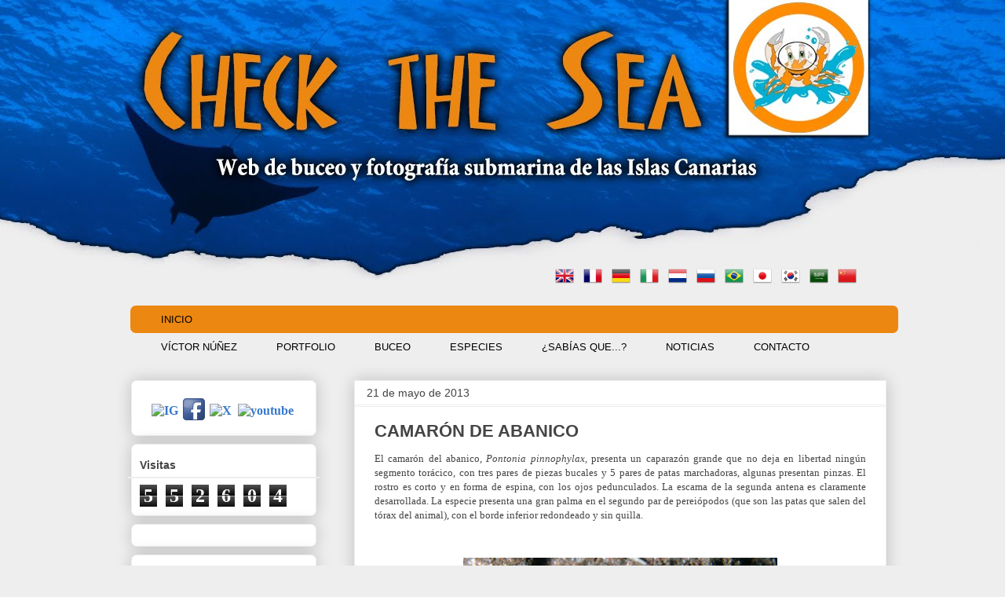

--- FILE ---
content_type: text/html; charset=UTF-8
request_url: http://www.checkthesea.com/2013/05/camaron-de-abanico.html
body_size: 21754
content:
<!DOCTYPE html>
<html class='v2' dir='ltr' xmlns='http://www.w3.org/1999/xhtml' xmlns:b='http://www.google.com/2005/gml/b' xmlns:data='http://www.google.com/2005/gml/data' xmlns:expr='http://www.google.com/2005/gml/expr'>
<head>
<link href='https://www.blogger.com/static/v1/widgets/335934321-css_bundle_v2.css' rel='stylesheet' type='text/css'/>
<meta content='IE=7' http-equiv='X-UA-Compatible'/>
<meta content='IE=8' http-equiv='X-UA-Compatible'/>
<meta content='IE=9' http-equiv='X-UA-Compatible'/>
<meta content='IE=EmulateIE7' http-equiv='X-UA-Compatible'/>
<meta content='width=1100' name='viewport'/>
<meta content='text/html; charset=UTF-8' http-equiv='Content-Type'/>
<meta content='blogger' name='generator'/>
<link href='http://www.checkthesea.com/favicon.ico' rel='icon' type='image/x-icon'/>
<link href='http://www.checkthesea.com/2013/05/camaron-de-abanico.html' rel='canonical'/>
<link rel="alternate" type="application/atom+xml" title="Check the Sea. Web de buceo y fotografía submarina de las Islas Canarias - Atom" href="http://www.checkthesea.com/feeds/posts/default" />
<link rel="alternate" type="application/rss+xml" title="Check the Sea. Web de buceo y fotografía submarina de las Islas Canarias - RSS" href="http://www.checkthesea.com/feeds/posts/default?alt=rss" />
<link rel="service.post" type="application/atom+xml" title="Check the Sea. Web de buceo y fotografía submarina de las Islas Canarias - Atom" href="https://www.blogger.com/feeds/7135180639425989353/posts/default" />

<link rel="alternate" type="application/atom+xml" title="Check the Sea. Web de buceo y fotografía submarina de las Islas Canarias - Atom" href="http://www.checkthesea.com/feeds/2460122514347387235/comments/default" />
<!--Can't find substitution for tag [blog.ieCssRetrofitLinks]-->
<link href='https://blogger.googleusercontent.com/img/b/R29vZ2xl/AVvXsEifisOFFhrplPLjepYtRTwhrWJkWDruoYrtc2H8h_mBCECdDL0sb6Uz-ratABKOtwlxxhyVer-vO8JB0V7278y9VDYFx4Ikycl3Wi9FtAChbSBCOdEO1QSqrHzI6yK81vmuiDMRCoaPJ4g/s1600/CAMARON+DE+ABANICO.jpg' rel='image_src'/>
<meta content='http://www.checkthesea.com/2013/05/camaron-de-abanico.html' property='og:url'/>
<meta content='CAMARÓN DE ABANICO' property='og:title'/>
<meta content=' El camarón del abanico,  Pontonia pinnophylax,   p resenta un caparazón grande que no deja en libertad ningún segmento torácico, con tres p...' property='og:description'/>
<meta content='https://blogger.googleusercontent.com/img/b/R29vZ2xl/AVvXsEifisOFFhrplPLjepYtRTwhrWJkWDruoYrtc2H8h_mBCECdDL0sb6Uz-ratABKOtwlxxhyVer-vO8JB0V7278y9VDYFx4Ikycl3Wi9FtAChbSBCOdEO1QSqrHzI6yK81vmuiDMRCoaPJ4g/w1200-h630-p-k-no-nu/CAMARON+DE+ABANICO.jpg' property='og:image'/>
<title>Check the Sea. Web de buceo y fotografía submarina de las Islas Canarias: CAMARÓN DE ABANICO</title>
<style id='page-skin-1' type='text/css'><!--
/*
-----------------------------------------------
Blogger Template Style
Name:     Awesome Inc.
Designer: Tina Chen
URL:      tinachen.org
----------------------------------------------- */
/* Variable definitions
====================
<Variable name="keycolor" description="Main Color" type="color" default="#ffffff"/>
<Group description="Page" selector="body">
<Variable name="body.font" description="Font" type="font"
default="normal normal 13px Arial, Tahoma, Helvetica, FreeSans, sans-serif"/>
<Variable name="body.background.color" description="Background Color" type="color" default="#000000"/>
<Variable name="body.text.color" description="Text Color" type="color" default="#ffffff"/>
</Group>
<Group description="Links" selector=".main-inner">
<Variable name="link.color" description="Link Color" type="color" default="#888888"/>
<Variable name="link.visited.color" description="Visited Color" type="color" default="#444444"/>
<Variable name="link.hover.color" description="Hover Color" type="color" default="#cccccc"/>
</Group>
<Group description="Blog Title" selector=".header h1">
<Variable name="header.font" description="Title Font" type="font"
default="normal bold 40px Arial, Tahoma, Helvetica, FreeSans, sans-serif"/>
<Variable name="header.text.color" description="Title Color" type="color" default="#444444" />
<Variable name="header.background.color" description="Header Background" type="color" default="transparent" />
</Group>
<Group description="Blog Description" selector=".header .description">
<Variable name="description.font" description="Font" type="font"
default="normal normal 14px Arial, Tahoma, Helvetica, FreeSans, sans-serif"/>
<Variable name="description.text.color" description="Text Color" type="color"
default="#444444" />
</Group>
<Group description="Tabs Text" selector=".tabs-inner .widget li a">
<Variable name="tabs.font" description="Font" type="font"
default="normal bold 14px Arial, Tahoma, Helvetica, FreeSans, sans-serif"/>
<Variable name="tabs.text.color" description="Text Color" type="color" default="#444444"/>
<Variable name="tabs.selected.text.color" description="Selected Color" type="color" default="#444444"/>
</Group>
<Group description="Tabs Background" selector=".tabs-outer .PageList">
<Variable name="tabs.background.color" description="Background Color" type="color" default="#141414"/>
<Variable name="tabs.selected.background.color" description="Selected Color" type="color" default="#444444"/>
<Variable name="tabs.border.color" description="Border Color" type="color" default="#eeeeee"/>
</Group>
<Group description="Date Header" selector=".main-inner .widget h2.date-header, .main-inner .widget h2.date-header span">
<Variable name="date.font" description="Font" type="font"
default="normal normal 14px Arial, Tahoma, Helvetica, FreeSans, sans-serif"/>
<Variable name="date.text.color" description="Text Color" type="color" default="#666666"/>
<Variable name="date.border.color" description="Border Color" type="color" default="#eeeeee"/>
</Group>
<Group description="Post Title" selector="h3.post-title, h4, h3.post-title a">
<Variable name="post.title.font" description="Font" type="font"
default="normal bold 22px Arial, Tahoma, Helvetica, FreeSans, sans-serif"/>
<Variable name="post.title.text.color" description="Text Color" type="color" default="#444444"/>
</Group>
<Group description="Post Background" selector=".post">
<Variable name="post.background.color" description="Background Color" type="color" default="#ffffff" />
<Variable name="post.border.color" description="Border Color" type="color" default="#eeeeee" />
<Variable name="post.border.bevel.color" description="Bevel Color" type="color" default="#eeeeee"/>
</Group>
<Group description="Gadget Title" selector="h2">
<Variable name="widget.title.font" description="Font" type="font"
default="normal bold 14px Arial, Tahoma, Helvetica, FreeSans, sans-serif"/>
<Variable name="widget.title.text.color" description="Text Color" type="color" default="#444444"/>
</Group>
<Group description="Gadget Text" selector=".sidebar .widget">
<Variable name="widget.font" description="Font" type="font"
default="normal normal 14px Arial, Tahoma, Helvetica, FreeSans, sans-serif"/>
<Variable name="widget.text.color" description="Text Color" type="color" default="#444444"/>
<Variable name="widget.alternate.text.color" description="Alternate Color" type="color" default="#666666"/>
</Group>
<Group description="Gadget Links" selector=".sidebar .widget">
<Variable name="widget.link.color" description="Link Color" type="color" default="#3778cd"/>
<Variable name="widget.link.visited.color" description="Visited Color" type="color" default="#4d469c"/>
<Variable name="widget.link.hover.color" description="Hover Color" type="color" default="#3778cd"/>
</Group>
<Group description="Gadget Background" selector=".sidebar .widget">
<Variable name="widget.background.color" description="Background Color" type="color" default="#141414"/>
<Variable name="widget.border.color" description="Border Color" type="color" default="#222222"/>
<Variable name="widget.border.bevel.color" description="Bevel Color" type="color" default="#000000"/>
</Group>
<Group description="Sidebar Background" selector=".column-left-inner .column-right-inner">
<Variable name="widget.outer.background.color" description="Background Color" type="color" default="transparent" />
</Group>
<Group description="Images" selector=".main-inner">
<Variable name="image.background.color" description="Background Color" type="color" default="transparent"/>
<Variable name="image.border.color" description="Border Color" type="color" default="transparent"/>
</Group>
<Group description="Feed" selector=".blog-feeds">
<Variable name="feed.text.color" description="Text Color" type="color" default="#444444"/>
</Group>
<Group description="Feed Links" selector=".blog-feeds">
<Variable name="feed.link.color" description="Link Color" type="color" default="#3778cd"/>
<Variable name="feed.link.visited.color" description="Visited Color" type="color" default="#4d469c"/>
<Variable name="feed.link.hover.color" description="Hover Color" type="color" default="#3778cd"/>
</Group>
<Group description="Pager" selector=".blog-pager">
<Variable name="pager.background.color" description="Background Color" type="color" default="#ffffff" />
</Group>
<Group description="Footer" selector=".footer-outer">
<Variable name="footer.background.color" description="Background Color" type="color" default="#ffffff" />
<Variable name="footer.text.color" description="Text Color" type="color" default="#444444" />
</Group>
<Variable name="title.shadow.spread" description="Title Shadow" type="length" default="-1px"/>
<Variable name="body.background" description="Body Background" type="background"
color="#eeeeee"
default="$(color) none repeat scroll top left"/>
<Variable name="body.background.gradient.cap" description="Body Gradient Cap" type="url"
default="none"/>
<Variable name="body.background.size" description="Body Background Size" type="string" default="auto"/>
<Variable name="tabs.background.gradient" description="Tabs Background Gradient" type="url"
default="none"/>
<Variable name="header.background.gradient" description="Header Background Gradient" type="url" default="none" />
<Variable name="header.padding.top" description="Header Top Padding" type="length" default="22px" />
<Variable name="header.margin.top" description="Header Top Margin" type="length" default="0" />
<Variable name="header.margin.bottom" description="Header Bottom Margin" type="length" default="0" />
<Variable name="widget.padding.top" description="Widget Padding Top" type="length" default="8px" />
<Variable name="widget.padding.side" description="Widget Padding Side" type="length" default="15px" />
<Variable name="widget.outer.margin.top" description="Widget Top Margin" type="length" default="0" />
<Variable name="widget.outer.background.gradient" description="Gradient" type="url" default="none" />
<Variable name="widget.border.radius" description="Gadget Border Radius" type="length" default="0" />
<Variable name="outer.shadow.spread" description="Outer Shadow Size" type="length" default="0" />
<Variable name="date.header.border.radius.top" description="Date Header Border Radius Top" type="length" default="0" />
<Variable name="date.header.position" description="Date Header Position" type="length" default="15px" />
<Variable name="date.space" description="Date Space" type="length" default="30px" />
<Variable name="date.position" description="Date Float" type="string" default="static" />
<Variable name="date.padding.bottom" description="Date Padding Bottom" type="length" default="0" />
<Variable name="date.border.size" description="Date Border Size" type="length" default="0" />
<Variable name="date.background" description="Date Background" type="background" color="transparent"
default="$(color) none no-repeat scroll top left" />
<Variable name="date.first.border.radius.top" description="Date First top radius" type="length" default="0" />
<Variable name="date.last.space.bottom" description="Date Last Space Bottom" type="length"
default="20px" />
<Variable name="date.last.border.radius.bottom" description="Date Last bottom radius" type="length" default="0" />
<Variable name="post.first.padding.top" description="First Post Padding Top" type="length" default="0" />
<Variable name="image.shadow.spread" description="Image Shadow Size" type="length" default="0"/>
<Variable name="image.border.radius" description="Image Border Radius" type="length" default="0"/>
<Variable name="separator.outdent" description="Separator Outdent" type="length" default="15px" />
<Variable name="title.separator.border.size" description="Widget Title Border Size" type="length" default="1px" />
<Variable name="list.separator.border.size" description="List Separator Border Size" type="length" default="1px" />
<Variable name="shadow.spread" description="Shadow Size" type="length" default="0"/>
<Variable name="startSide" description="Side where text starts in blog language" type="automatic" default="left"/>
<Variable name="endSide" description="Side where text ends in blog language" type="automatic" default="right"/>
<Variable name="date.side" description="Side where date header is placed" type="string" default="right"/>
<Variable name="pager.border.radius.top" description="Pager Border Top Radius" type="length" default="0" />
<Variable name="pager.space.top" description="Pager Top Space" type="length" default="1em" />
<Variable name="footer.background.gradient" description="Background Gradient" type="url" default="none" />
<Variable name="mobile.background.size" description="Mobile Background Size" type="string"
default="auto"/>
<Variable name="mobile.background.overlay" description="Mobile Background Overlay" type="string"
default="transparent none repeat scroll top left"/>
<Variable name="mobile.button.color" description="Mobile Button Color" type="color" default="#ffffff" />
*/
/* Content
----------------------------------------------- */
body {
font: normal normal 13px Arial, Tahoma, Helvetica, FreeSans, sans-serif;
color: #444444;
background: #eeeeee url(http://2.bp.blogspot.com/-5dvfiQqRwCE/WjgXl8IcjyI/AAAAAAAAMig/II8AJYpktisnPPDNVcGIsFtfREmorhCswCK4BGAYYCw/s0/imagen%2Bfondo%2BWEB%2BNUBES.jpg) no-repeat scroll top center;
}
body, html {
&#160;font: normal normal 13px Arial, Tahoma, Helvetica, FreeSans, sans-serif;
&#160;color: #444444;
&#160;height: 2480px; /*Altura del fondo del header*/
&#160;padding: 0;&#160;
&#160;margin: 0;
}
html {
background: ;
background-repeat: no repeat;
}
html { /*Color del fondo del blog*/
}
a:link {
text-decoration: none;
color: #3778cd;
}
a:visited {
text-decoration: none;
color: #4d469c;
}
a:hover {
text-decoration: underline;
color: #3778cd;
}
.body-fauxcolumn-outer .cap-top {
position: absolute;
z-index: 1;
height: 276px;
width: 100%;
background: transparent none repeat-x scroll top left;
_background-image: none;
}
/* Columns
----------------------------------------------- */
.content-inner {
padding: 0;
}
.header-inner .section {
margin: 0 16px;
}
.tabs-inner .section {
margin: 0 16px;
}
.main-inner {
padding-top: 30px;
}
.main-inner .column-center-inner,
.main-inner .column-left-inner,
.main-inner .column-right-inner {
padding: 0 5px;
}
*+html body .main-inner .column-center-inner {
margin-top: -30px;
}
#layout .main-inner .column-center-inner {
margin-top: 0;
}
/* Header
----------------------------------------------- */
.header-outer {
margin: 0 0 0 0;
background: transparent none repeat scroll 0 0;
}
.Header h1 {
font: normal bold 40px Arial, Tahoma, Helvetica, FreeSans, sans-serif;
color: #444444;
text-shadow: 0 0 -1px #000000;
}
.Header h1 a {
color: #444444;
}
.Header .description {
font: normal normal 14px Arial, Tahoma, Helvetica, FreeSans, sans-serif;
color: #444444;
}
.header-inner .Header .titlewrapper,
.header-inner .Header .descriptionwrapper {
padding-left: 0;
padding-right: 0;
margin-bottom: 0;
}
.header-inner .Header .titlewrapper {
padding-top: 22px;
}
/* Tabs
----------------------------------------------- */
#crosscol ul {z-index: 200; padding:0 !important;}
#crosscol li:hover {position:relative;}
#crosscol ul li {padding:0 !important;}
.tabs-outer {z-index:1;}
/* Headings
----------------------------------------------- */
h2 {
font: normal bold 14px Arial, Tahoma, Helvetica, FreeSans, sans-serif;
color: #444444;
}
/* Widgets
----------------------------------------------- */
.main-inner .section {
margin: 0 27px;
padding: 0;
}
.main-inner .column-left-outer,
.main-inner .column-right-outer {
margin-top: 0;
}
#layout .main-inner .column-left-outer,
#layout .main-inner .column-right-outer {
margin-top: 0;
}
.main-inner .column-left-inner,
.main-inner .column-right-inner {
background: transparent none repeat 0 0;
-moz-box-shadow: 0 0 0 rgba(0, 0, 0, .2);
-webkit-box-shadow: 0 0 0 rgba(0, 0, 0, .2);
-goog-ms-box-shadow: 0 0 0 rgba(0, 0, 0, .2);
box-shadow: 0 0 0 rgba(0, 0, 0, .2);
-moz-border-radius: 0;
-webkit-border-radius: 0;
-goog-ms-border-radius: 0;
border-radius: 0;
}
#layout .main-inner .column-left-inner,
#layout .main-inner .column-right-inner {
margin-top: 0;
}
.sidebar .widget {
font: normal bold 16px 'Times New Roman', Times, FreeSerif, serif;
color: #ff9900;
}
.sidebar .widget a:link {
color: #3778cd;
}
.sidebar .widget a:visited {
color: #4d469c;
}
.sidebar .widget a:hover {
color: #3778cd;
}
.sidebar .widget h2 {
text-shadow: 0 0 -1px #000000;
}
.main-inner .widget {
background-color: #ffffff;
border: 1px solid #eeeeee;
padding: 0 15px 15px;
margin: 20px -16px;
-moz-box-shadow: 0 0 20px rgba(0, 0, 0, .2);
-webkit-box-shadow: 0 0 20px rgba(0, 0, 0, .2);
-goog-ms-box-shadow: 0 0 20px rgba(0, 0, 0, .2);
box-shadow: 0 0 20px rgba(0, 0, 0, .2);
-moz-border-radius: 0;
-webkit-border-radius: 0;
-goog-ms-border-radius: 0;
border-radius: 0;
}
.main-inner .widget h2 {
margin: 0 -15px;
padding: .6em 15px .5em;
border-bottom: 1px solid #eeeeee;
}
.footer-inner .widget h2 {
padding: 0 0 .4em;
border-bottom: 1px solid #eeeeee;
}
.main-inner .widget h2 + div, .footer-inner .widget h2 + div {
border-top: 1px solid #eeeeee;
padding-top: 8px;
}
.main-inner .widget .widget-content {
margin: 0 -15px;
padding: 7px 15px 0;
}
.main-inner .widget ul, .main-inner .widget #ArchiveList ul.flat {
margin: -8px -15px 0;
padding: 0;
list-style: none;
}
.main-inner .widget #ArchiveList {
margin: -8px 0 0;
}
.main-inner .widget ul li, .main-inner .widget #ArchiveList ul.flat li {
padding: .5em 15px;
text-indent: 0;
color: #666666;
border-top: 1px solid #eeeeee;
border-bottom: 1px solid #eeeeee;
}
.main-inner .widget #ArchiveList ul li {
padding-top: .25em;
padding-bottom: .25em;
}
.main-inner .widget ul li:first-child, .main-inner .widget #ArchiveList ul.flat li:first-child {
border-top: none;
}
.main-inner .widget ul li:last-child, .main-inner .widget #ArchiveList ul.flat li:last-child {
border-bottom: none;
}
.post-body {
position: relative;
}
.main-inner .widget .post-body ul {
padding: 0 2.5em;
margin: .5em 0;
list-style: disc;
}
.main-inner .widget .post-body ul li {
padding: 0.25em 0;
margin-bottom: .25em;
color: #444444;
border: none;
}
.footer-inner .widget ul {
padding: 0;
list-style: none;
}
.widget .zippy {
color: #666666;
}
/* Posts
----------------------------------------------- */
body .main-inner .Blog {
padding: 0;
margin-bottom: 1em;
background-color: transparent;
border: none;
-moz-box-shadow: 0 0 0 rgba(0, 0, 0, 0);
-webkit-box-shadow: 0 0 0 rgba(0, 0, 0, 0);
-goog-ms-box-shadow: 0 0 0 rgba(0, 0, 0, 0);
box-shadow: 0 0 0 rgba(0, 0, 0, 0);
}
.main-inner .section:last-child .Blog:last-child {
padding: 0;
margin-bottom: 1em;
}
.main-inner .widget h2.date-header {
margin: 0 -15px 1px;
padding: 0 0 0 0;
font: normal normal 14px Arial, Tahoma, Helvetica, FreeSans, sans-serif;
color: #444444;
background: transparent none no-repeat scroll top left;
border-top: 0 solid transparent;
border-bottom: 1px solid #eeeeee;
-moz-border-radius-topleft: 0;
-moz-border-radius-topright: 0;
-webkit-border-top-left-radius: 0;
-webkit-border-top-right-radius: 0;
border-top-left-radius: 0;
border-top-right-radius: 0;
position: static;
bottom: 100%;
right: 15px;
text-shadow: 0 0 -1px #000000;
}
.main-inner .widget h2.date-header span {
font: normal normal 14px Arial, Tahoma, Helvetica, FreeSans, sans-serif;
display: block;
padding: .5em 15px;
border-left: 0 solid transparent;
border-right: 0 solid transparent;
}
.date-outer {
position: relative;
margin: 30px 0 20px;
padding: 0 15px;
background-color: #ffffff;
border: 1px solid #eeeeee;
-moz-box-shadow: 0 0 20px rgba(0, 0, 0, .2);
-webkit-box-shadow: 0 0 20px rgba(0, 0, 0, .2);
-goog-ms-box-shadow: 0 0 20px rgba(0, 0, 0, .2);
box-shadow: 0 0 20px rgba(0, 0, 0, .2);
-moz-border-radius: 0;
-webkit-border-radius: 0;
-goog-ms-border-radius: 0;
border-radius: 0;
}
.date-outer:first-child {
margin-top: 0;
}
.date-outer:last-child {
margin-bottom: 20px;
-moz-border-radius-bottomleft: 0;
-moz-border-radius-bottomright: 0;
-webkit-border-bottom-left-radius: 0;
-webkit-border-bottom-right-radius: 0;
-goog-ms-border-bottom-left-radius: 0;
-goog-ms-border-bottom-right-radius: 0;
border-bottom-left-radius: 0;
border-bottom-right-radius: 0;
}
.date-posts {
margin: 0 -15px;
padding: 0 15px;
clear: both;
}
.post-outer, .inline-ad {
border-top: 1px solid #eeeeee;
margin: 0 -15px;
padding: 15px 15px;
}
.post-outer {
padding-bottom: 10px;
}
.post-outer:first-child {
padding-top: 0;
border-top: none;
}
.post-outer:last-child, .inline-ad:last-child {
border-bottom: none;
}
.post-body {
position: relative;
}
.post-body img {
padding: 8px;
background: transparent;
border: 1px solid transparent;
-moz-box-shadow: 0 0 0 rgba(0, 0, 0, 0);
-webkit-box-shadow: 0 0 0 rgba(0, 0, 0, 0);
box-shadow: 0 0 0 rgba(0, 0, 0, 0);
-moz-border-radius: 0;
-webkit-border-radius: 0;
border-radius: 0;
}
h3.post-title, h4 {
font: normal bold 22px Arial, Tahoma, Helvetica, FreeSans, sans-serif;
color: #444444;
}
h3.post-title a {
font: normal bold 22px Arial, Tahoma, Helvetica, FreeSans, sans-serif;
color: #444444;
}
h3.post-title a:hover {
color: #3778cd;
text-decoration: underline;
}
.post-header {
margin: 0 0 1em;
}
.post-body {
line-height: 1.4;
}
.post-outer h2 {
color: #444444;
}
.post-footer {
margin: 1.5em 0 0;
}
#blog-pager {
padding: 15px;
font-size: 120%;
background-color: #ffffff;
border: 1px solid #eeeeee;
-moz-box-shadow: 0 0 20px rgba(0, 0, 0, .2);
-webkit-box-shadow: 0 0 20px rgba(0, 0, 0, .2);
-goog-ms-box-shadow: 0 0 20px rgba(0, 0, 0, .2);
box-shadow: 0 0 20px rgba(0, 0, 0, .2);
-moz-border-radius: 0;
-webkit-border-radius: 0;
-goog-ms-border-radius: 0;
border-radius: 0;
-moz-border-radius-topleft: 0;
-moz-border-radius-topright: 0;
-webkit-border-top-left-radius: 0;
-webkit-border-top-right-radius: 0;
-goog-ms-border-top-left-radius: 0;
-goog-ms-border-top-right-radius: 0;
border-top-left-radius: 0;
border-top-right-radius-topright: 0;
margin-top: 1em;
}
.blog-feeds, .post-feeds {
margin: 1em 0;
text-align: center;
color: #444444;
}
.blog-feeds a, .post-feeds a {
color: #3778cd;
}
.blog-feeds a:visited, .post-feeds a:visited {
color: #4d469c;
}
.blog-feeds a:hover, .post-feeds a:hover {
color: #3778cd;
}
.post-outer .comments {
margin-top: 2em;
}
/* Comments
----------------------------------------------- */
.comments .comments-content .icon.blog-author {
background-repeat: no-repeat;
background-image: url([data-uri]);
}
.comments .comments-content .loadmore a {
border-top: 1px solid #999999;
border-bottom: 1px solid #999999;
}
.comments .continue {
border-top: 2px solid #999999;
}
/* Footer
----------------------------------------------- */
.footer-outer {
margin: -20px 0 -1px;
padding: 20px 0 0;
color: #ffffff;
overflow: hidden;
}
.footer-fauxborder-left {
border-top: 1px solid #eeeeee;
background: transparent none repeat scroll 0 0;
-moz-box-shadow: 0 0 20px rgba(0, 0, 0, 0);
-webkit-box-shadow: 0 0 20px rgba(0, 0, 0, 0);
-goog-ms-box-shadow: 0 0 20px rgba(0, 0, 0, 0);
box-shadow: 0 0 20px rgba(0, 0, 0, 0);
margin: 0 -20px;
}
/* Mobile
----------------------------------------------- */
body.mobile {
background-size: auto;
}
.mobile .body-fauxcolumn-outer {
background: transparent none repeat scroll top left;
}
*+html body.mobile .main-inner .column-center-inner {
margin-top: 0;
}
.mobile .main-inner .widget {
padding: 0 0 15px;
}
.mobile .main-inner .widget h2 + div,
.mobile .footer-inner .widget h2 + div {
border-top: none;
padding-top: 0;
}
.mobile .footer-inner .widget h2 {
padding: 0.5em 0;
border-bottom: none;
}
.mobile .main-inner .widget .widget-content {
margin: 0;
padding: 7px 0 0;
}
.mobile .main-inner .widget ul,
.mobile .main-inner .widget #ArchiveList ul.flat {
margin: 0 -15px 0;
}
.mobile .main-inner .widget h2.date-header {
right: 0;
}
.mobile .date-header span {
padding: 0.4em 0;
}
.mobile .date-outer:first-child {
margin-bottom: 0;
border: 1px solid #eeeeee;
-moz-border-radius-topleft: 0;
-moz-border-radius-topright: 0;
-webkit-border-top-left-radius: 0;
-webkit-border-top-right-radius: 0;
-goog-ms-border-top-left-radius: 0;
-goog-ms-border-top-right-radius: 0;
border-top-left-radius: 0;
border-top-right-radius: 0;
}
.mobile .date-outer {
border-color: #eeeeee;
border-width: 0 1px 1px;
}
.mobile .date-outer:last-child {
margin-bottom: 0;
}
.mobile .main-inner {
padding: 0;
}
.mobile .header-inner .section {
margin: 0;
}
.mobile .blog-posts {
padding: 0 10px;
}
.mobile .post-outer, .mobile .inline-ad {
padding: 5px 0;
}
.mobile .tabs-inner .section {
margin: 0 10px;
}
.mobile .main-inner .widget h2 {
margin: 0;
padding: 0;
}
.mobile .main-inner .widget h2.date-header span {
padding: 0;
}
.mobile .main-inner .widget .widget-content {
margin: 0;
padding: 7px 0 0;
}
.mobile #blog-pager {
border: 1px solid transparent;
background: transparent none repeat scroll 0 0;
}
.mobile .main-inner .column-left-inner,
.mobile .main-inner .column-right-inner {
background: transparent none repeat 0 0;
-moz-box-shadow: none;
-webkit-box-shadow: none;
-goog-ms-box-shadow: none;
box-shadow: none;
}
.mobile .date-posts {
margin: 0;
padding: 0;
}
.mobile .footer-fauxborder-left {
margin: 0;
border-top: inherit;
}
.mobile .main-inner .section:last-child .Blog:last-child {
margin-bottom: 0;
}
.mobile-index-contents {
color: #444444;
}
.mobile .mobile-link-button {
background: #3778cd url(//www.blogblog.com/1kt/awesomeinc/tabs_gradient_light.png) repeat scroll 0 0;
}
.mobile-link-button a:link, .mobile-link-button a:visited {
color: #ffffff;
}
.mobile .tabs-inner .PageList .widget-content {
background: transparent;
border-top: 1px solid;
border-color: #999999;
color: #444444;
}
.mobile .tabs-inner .PageList .widget-content .pagelist-arrow {
border-left: 1px solid #999999;
}
/* Menu horizontal con buscador
----------------------------------------------- */
#menuWrapper {
width:99,5%; /* Ancho del menú */
height:35px;
padding-left:14px;
background:#ec8711; /* Color de fondo */
border-radius:7px; /* Bordes redondeados */
}
.menu {
width: 100%;
float: left;
font-family:"Lucida Sans Unicode", "Trebuchet Unicode MS", "Lucida Grande",sans-serif;
font-size:12,5px; /* Tamaño de la fuente */
font-weight:bold;
}
.menu ul {
float:left;
height:0px;
list-style:none;
margin:0;
padding:0;
border-radius: 0px 0px 7px 7px; /* Bordes redondeados del submenú */
}
.menu li{
float:left;
padding:0px;
}
.menu li a{
color:#000000; /* Color de la fuente */
display:block;
font-weight:normal;
line-height:35px;
margin:0px;
padding:0px 25px; /* Espacio entre cada pestaña */
text-align:center;
text-decoration:none;
}
.menu li a:hover, .menu ul li:hover a {
background: #fcb247; /* Color de las pestañas al pasar el cursor */
color:#000000; /* Color del texto al pasar el cursor */
text-decoration:none;
}
.menu li ul {
background:#fcb247; /* Color de fondo del submenú */
display:none;
height:auto;
padding:0px;
margin:0px;
position:absolute;
width:230px; /* Ancho del submenú */
z-index:100;
border-top:1px solid #fff; /* Borde superior del submenú */
}
.menu li:hover ul{
display:block;
}
.menu li li {
display:block;
float:none;
margin:0px;
padding:0px;
width:230px;
}
.menu li:hover li a {
background:none;
border-radius: 0px 0px 0px 0px; /* Borde de las subpestañas */
}
.menu li ul a {
display:block;
height:35px;
font-size:12px;
font-style:normal;
margin:0px;
padding:0px 10px 0px 15px;
text-align:left;
}
.menu li ul a:hover, .menu li ul li:hover a{
background:#ff9900; /* Color de las subpestañas al pasar el cursor */
color:#000000;
text-decoration:none;
}
#search {
width: 200px; /* Ancho del buscador */
height: 22px;
float: right;
text-align: center;
margin-top: 6px;
margin-right: 6px;
/* Imagen de fondo del buscador */
background: url(https://blogger.googleusercontent.com/img/b/R29vZ2xl/AVvXsEiphyZFUF8q3RO2yNeWd41GyHWTh0tXejZ5kZgVP2hyphenhyphenb6w-4j3j6N-6VWjuvsfGD7Rbm_rvA2egcypC2jMjOzZU8ynzQCAxOhkfBkmXG4b45vru7DixcYN_ZQKQ7SRcjfbApEZTffwj1Rw/s1600/search-bar.png) no-repeat;
}
#search-box {
margin-top: 0px;
border: 0px;
background: transparent;
text-align:center;
}
.post-outer {
border: ;
border-radius:7px;
-moz-border-radius:7px;
-webkit-border-radius:7px;
padding:10px;
margin: 10px 0;
}
.column-right-outer .widget, .column-left-outer .widget {
border: ;
border-radius:7px;
-moz-border-radius:7px;
-webkit-border-radius:7px;
padding:10px;
margin: 10px 0;
}
}
--></style>
<style id='template-skin-1' type='text/css'><!--
body {
min-width: 1010px;
}
.content-outer, .content-fauxcolumn-outer, .region-inner {
min-width: 1010px;
max-width: 1010px;
_width: 1010px;
}
.main-inner .columns {
padding-left: 300px;
padding-right: 0px;
}
.main-inner .fauxcolumn-center-outer {
left: 300px;
right: 0px;
/* IE6 does not respect left and right together */
_width: expression(this.parentNode.offsetWidth -
parseInt("300px") -
parseInt("0px") + 'px');
}
.main-inner .fauxcolumn-left-outer {
width: 300px;
}
.main-inner .fauxcolumn-right-outer {
width: 0px;
}
.main-inner .column-left-outer {
width: 300px;
right: 100%;
margin-left: -300px;
}
.main-inner .column-right-outer {
width: 0px;
margin-right: -0px;
}
#layout {
min-width: 0;
}
#layout .content-outer {
min-width: 0;
width: 800px;
}
#layout .region-inner {
min-width: 0;
width: auto;
}
--></style>
<script type='text/javascript'>
summary_noimg = 430;
summary_img = 340;
img_thumb_height = 100;
img_thumb_width = 120;
</script>
<script type='text/javascript'>
//<![CDATA[
function removeHtmlTag(strx,chop){
if(strx.indexOf("<")!=-1)
{
var s = strx.split("<");
for(var i=0;i<s.length;i++){
if(s[i].indexOf(">")!=-1){
s[i] = s[i].substring(s[i].indexOf(">")+1,s[i].length);
}
}
strx = s.join("");
}
chop = (chop < strx.length-1) ? chop : strx.length-2;
while(strx.charAt(chop-1)!=' ' && strx.indexOf(' ',chop)!=-1) chop++;
strx = strx.substring(0,chop-1);
return strx+'...';
}
function createSummaryAndThumb(pID){
var div = document.getElementById(pID);
var imgtag = "";
var img = div.getElementsByTagName("img");
var summ = summary_noimg;
if(img.length>=1) {
imgtag = '<span style="float:left; padding:0px 10px 5px 0px;"><img src="'+img[0].src+'" width="'+img_thumb_width+'px" height="'+img_thumb_height+'px"/></span>';
summ = summary_img;
}
var summary = imgtag + '<div>' + removeHtmlTag(div.innerHTML,summ) + '</div>';
div.innerHTML = summary;
}
//]]>
</script>
<link href='https://www.blogger.com/dyn-css/authorization.css?targetBlogID=7135180639425989353&amp;zx=0a7d2a1a-5969-48ca-92da-aacb14c8c6f8' media='none' onload='if(media!=&#39;all&#39;)media=&#39;all&#39;' rel='stylesheet'/><noscript><link href='https://www.blogger.com/dyn-css/authorization.css?targetBlogID=7135180639425989353&amp;zx=0a7d2a1a-5969-48ca-92da-aacb14c8c6f8' rel='stylesheet'/></noscript>
<meta name='google-adsense-platform-account' content='ca-host-pub-1556223355139109'/>
<meta name='google-adsense-platform-domain' content='blogspot.com'/>

<!-- data-ad-client=ca-pub-6881905301555785 -->

</head>
<style type='text/css'>
#navbar-iframe {display: none !important; }
body .navbar {height: 0 !important}
</style>
<body oncontextmenu='return false;' onmousedown='return false;' onselectstart='return false;'>
<div class='navbar section' id='navbar'><div class='widget Navbar' data-version='1' id='Navbar1'><script type="text/javascript">
    function setAttributeOnload(object, attribute, val) {
      if(window.addEventListener) {
        window.addEventListener('load',
          function(){ object[attribute] = val; }, false);
      } else {
        window.attachEvent('onload', function(){ object[attribute] = val; });
      }
    }
  </script>
<div id="navbar-iframe-container"></div>
<script type="text/javascript" src="https://apis.google.com/js/platform.js"></script>
<script type="text/javascript">
      gapi.load("gapi.iframes:gapi.iframes.style.bubble", function() {
        if (gapi.iframes && gapi.iframes.getContext) {
          gapi.iframes.getContext().openChild({
              url: 'https://www.blogger.com/navbar/7135180639425989353?po\x3d2460122514347387235\x26origin\x3dhttp://www.checkthesea.com',
              where: document.getElementById("navbar-iframe-container"),
              id: "navbar-iframe"
          });
        }
      });
    </script><script type="text/javascript">
(function() {
var script = document.createElement('script');
script.type = 'text/javascript';
script.src = '//pagead2.googlesyndication.com/pagead/js/google_top_exp.js';
var head = document.getElementsByTagName('head')[0];
if (head) {
head.appendChild(script);
}})();
</script>
</div></div>
<div class='body-fauxcolumns'>
<div class='fauxcolumn-outer body-fauxcolumn-outer'>
<div class='cap-top'>
<div class='cap-left'></div>
<div class='cap-right'></div>
</div>
<div class='fauxborder-left'>
<div class='fauxborder-right'></div>
<div class='fauxcolumn-inner'>
</div>
</div>
<div class='cap-bottom'>
<div class='cap-left'></div>
<div class='cap-right'></div>
</div>
</div>
</div>
<div class='content'>
<div class='content-fauxcolumns'>
<div class='fauxcolumn-outer content-fauxcolumn-outer'>
<div class='cap-top'>
<div class='cap-left'></div>
<div class='cap-right'></div>
</div>
<div class='fauxborder-left'>
<div class='fauxborder-right'></div>
<div class='fauxcolumn-inner'>
</div>
</div>
<div class='cap-bottom'>
<div class='cap-left'></div>
<div class='cap-right'></div>
</div>
</div>
</div>
<div class='content-outer'>
<div class='content-cap-top cap-top'>
<div class='cap-left'></div>
<div class='cap-right'></div>
</div>
<div class='fauxborder-left content-fauxborder-left'>
<div class='fauxborder-right content-fauxborder-right'></div>
<div class='content-inner'>
<header>
<div class='header-outer'>
<div class='header-cap-top cap-top'>
<div class='cap-left'></div>
<div class='cap-right'></div>
</div>
<div class='fauxborder-left header-fauxborder-left'>
<div class='fauxborder-right header-fauxborder-right'></div>
<div class='region-inner header-inner'>
<div class='header section' id='header'><div class='widget Header' data-version='1' id='Header1'>
<div id='header-inner'>
<a href='http://www.checkthesea.com/' style='display: block'>
<img alt='Check the Sea. Web de buceo y fotografía submarina de las Islas Canarias' height='309px; ' id='Header1_headerimg' src='https://blogger.googleusercontent.com/img/b/R29vZ2xl/AVvXsEjCe2-K5DDPqjXZjfzjHuTwcha_QApTKqhYYCGW4GvCK883rkGCvHzwucnx9ZXQql2VOpm9j_tPKJUn07g4Afgmeq0VPaIw5BVbtAuY1L6A3g5JZ61svIuvLq1RDKPdwiWsNaXe4CSro6d5/s1600/PNG+BLANCO.png' style='display: block' width='1360px; '/>
</a>
</div>
</div><div class='widget HTML' data-version='1' id='HTML5'>
<div class='widget-content'>
<div align="right">
<style>
.google_translate img {
filter:alpha(opacity=100);
-moz-opacity: 1.0;
opacity: 1.0;
border:0;
}
.google_translate:hover img {
filter:alpha(opacity=30);
-moz-opacity: 0.30;
opacity: 0.30;
border:0;
}
.google_translatextra:hover img {
filter:alpha(opacity=0.30);
-moz-opacity: 0.30;
opacity: 0.30;
border:0;
}
</style>
<div>
<a class="google_translate" href="#" target="_blank" rel="nofollow" title="English" onclick="window.open('http://translate.google.com/translate?u='+encodeURIComponent(location.href)+'&langpair=auto%7Cen&hl=en'); return false;"><img alt="English" border="0" align="absbottom" title="English" height="24" src="https://blogger.googleusercontent.com/img/b/R29vZ2xl/AVvXsEjkZx4Ef7PWLL0HSAaa08SpcNLMIY2CegTbb89ylaTjv-R7TBhr6h-vgomj4uAAuPnlyuO_z9zIcLHCKNx2UYldDC6bQAqTbzcXfhQ2o85jkPeZ9oXUlZTceUJT5LjUcWRGgdM-7fLFPSI/s200/United+Kingdom(Great+Britain).png" style="cursor: pointer;margin-right:8px" width="24"/></a>
<a class="google_translate" href="#" target="_blank" rel="nofollow" title="French" onclick="window.open('http://translate.google.com/translate?u='+encodeURIComponent(location.href)+'&langpair=auto%7Cfr&hl=en'); return false;"><img alt="French" border="0" align="absbottom" title="French" height="24" src="https://blogger.googleusercontent.com/img/b/R29vZ2xl/AVvXsEjby13CkLX4XOUpBVuZ1lCoJUnJGiKk7FUeGcNeQAynsYSvyiIl9TReM_GAZ8_7aRRgPQ9TQ1ZceNB7cWmleU3bKXxmNQuWK7UNb6IPUNGGPvfk_g_Ta-zZYAgmRy97BU2rafSAGcDcVCE/s200/France.png" style="cursor: pointer;margin-right:8px" width="24"/></a>
<a class="google_translate" href="#" target="_blank" rel="nofollow" title="German" onclick="window.open('http://translate.google.com/translate?u='+encodeURIComponent(location.href)+'&langpair=auto%7Cde&hl=en'); return false;"><img alt="German" border="0" align="absbottom" title="German" height="24" src="https://blogger.googleusercontent.com/img/b/R29vZ2xl/AVvXsEhg7sNcRcvwQpiFisUcx9B6LatddSD-hKm-qjzB3ri7WKkEzDN5vCVN7mmyo59QJcvqqar6X-MwnglcsFc9IrQk6iK3VYgIkZgWBASkujjhmS_CyVBmQ0CjSKxcTnqJ0mNkgWyktitGRe4/s200/Germany.png" style="cursor: pointer;margin-right:8px" width="24"/></a>
<a class="google_translate" href="#" target="_blank" rel="nofollow" title="Italian" onclick="window.open('http://translate.google.com/translate?u='+encodeURIComponent(location.href)+'&langpair=auto%7Cit&hl=en'); return false;"><img alt="Italian" border="0" align="absbottom" title="Italian" height="24" src="https://blogger.googleusercontent.com/img/b/R29vZ2xl/AVvXsEjbVfwIdZdKBtg16D45HdVZ68buRmj2c4RHvsZ0YHqsYhhWOMcrIBJsyzuaByDUiVgPAPt0udQZ-PrKCBLlgCjYYjoD6fWs2BTMFFtejHENMEYiGBX4CfYe1bBHNVDhr8qkCevqkViTJ9w/s200/Italy.png" style="cursor: pointer;margin-right:8px" width="24"/></a>
<a class="google_translate" href="#" target="_blank" rel="nofollow" title="Dutch" onclick="window.open('http://translate.google.com/translate?u='+encodeURIComponent(location.href)+'&langpair=auto%7Cnl&hl=en'); return false;"><img alt="Dutch" border="0" align="absbottom" title="Dutch" height="24" src="https://blogger.googleusercontent.com/img/b/R29vZ2xl/AVvXsEjtjCtz8eS9SiUoxbx8SsIwDyJbFt3BxpOPdnKhfaGoEyQ7bMyudpDkVg-XmpYsh-Yfn3kE0YpgIe4E-jiuFA_USgiU_CviQ6wlV94Jfy630WzanCSE6XPU4EE2zJcW-gE1LAPAm87Y6ck/s200/Netherlands.png" style="cursor: pointer;margin-right:8px" width="24"/></a>
<a class="google_translate" href="#" target="_blank" rel="nofollow" title="Russian" onclick="window.open('http://translate.google.com/translate?u='+encodeURIComponent(location.href)+'&langpair=auto%7Cru&hl=en'); return false;"><img alt="Russian" border="0" align="absbottom" title="Russian" height="24" src="https://blogger.googleusercontent.com/img/b/R29vZ2xl/AVvXsEjQyIf_YGh8mOeCq2rd1P8V1vLSpp8czfOxSSQUPbouz3AMMxgoAug7i2kgWJyGHeyaMQjSsZO9yW4Gk4pyZLegc8X_ovULIISJkFiyIO9vbvf5fbqjgGMksZQ-MNVjLzulBaBDx_kkdJE/s200/Russian+Federation.png" style="cursor: pointer;margin-right:8px" width="24"/></a>
<a class="google_translate" href="#" target="_blank" rel="nofollow" title="Portuguese" onclick="window.open('http://translate.google.com/translate?u='+encodeURIComponent(location.href)+'&langpair=auto%7Cpt&hl=en'); return false;"><img alt="Portuguese" border="0" align="absbottom" title="Portuguese" height="24" src="https://blogger.googleusercontent.com/img/b/R29vZ2xl/AVvXsEgdohLs_2k9OeSEx8dEs_dAEPY51-n_m84hHZTGpDlcZ2dZOtbH-obfUl2hjWRb4veXGo00JWQYqAULcMoIz35mr_FuFweNyiCpzA0celb7cWj9uvJUw8koh_8mO9BizzdR_2OMi6NxuDo/s200/Brazil.png" style="cursor: pointer;margin-right:8px" width="24"/></a>
<a class="google_translate" href="#" target="_blank" rel="nofollow" title="Japanese" onclick="window.open('http://translate.google.com/translate?u='+encodeURIComponent(location.href)+'&langpair=auto%7Cja&hl=en'); return false;"><img alt="Japanese" border="0" align="absbottom" title="Japanese" height="24" src="https://blogger.googleusercontent.com/img/b/R29vZ2xl/AVvXsEit7HHMASXGvP8Pw1wgHuHVpPXzPrXPdoGpOhktlEwvxCyRNTZacXbzzHqSZfF1uoc7cVO2TmA1w0t-Jw7eMZPN_BhTbo93H2cqCVojnlAnk62UDr8V5D4HR7QgwNCjzDDZI7jfUHxcDIQ/s200/Japan.png" style="cursor: pointer;margin-right:8px" width="24"/></a>
<a class="google_translate" href="#" target="_blank" rel="nofollow" title="Korean" onclick="window.open('http://translate.google.com/translate?u='+encodeURIComponent(location.href)+'&langpair=auto%7Cko&hl=en'); return false;"><img alt="Korean" border="0" align="absbottom" title="Korean" height="24" src="https://blogger.googleusercontent.com/img/b/R29vZ2xl/AVvXsEjIOr1qAkn2UJNhQDUdusFFyiP800EH9ty4yXCEVUqVj9zlsyPdpyzVzeamPRY_mfGRMEsVqslOYSvh4lWGYatHm6zV7YKq7f3JTWtf2KKzgh5zb_nQS1IbEprl1LBgKd8APDc4Z2Zavq8/s200/South+Korea.png" style="cursor: pointer;margin-right:8px" width="24"/></a>
<a class="google_translate" href="#" target="_blank" rel="nofollow" title="Arabic" onclick="window.open('http://translate.google.com/translate?u='+encodeURIComponent(location.href)+'&langpair=auto%7Car&hl=en'); return false;"><img alt="Arabic" border="0" align="absbottom" title="Arabic" height="24" src="https://blogger.googleusercontent.com/img/b/R29vZ2xl/AVvXsEjWFgOOdvcp3OAxg5aj4OfdDzooZ5tIU8qSCF9twT5bdEfNs4pHSsU2_kqRvhiHfkoYu0PSVM7jDKjT1EgvCMKGC7Kg9wqcsFFQVF2VMkDJpq0UsTl8Ze-bPxS6EJfFNA-xi-ftiDL6uOM/s200/Saudi+Arabia.png" style="cursor: pointer;margin-right:8px" width="24"/></a>
<a class="google_translate" href="#" target="_blank" rel="nofollow" title="Chinese Simplified" onclick="window.open('http://translate.google.com/translate?u='+encodeURIComponent(location.href)+'&langpair=auto%7Czh-CN&hl=en'); return false;"><img alt="Chinese Simplified" border="0" align="absbottom" title="Chinese Simplified" height="24" src="https://blogger.googleusercontent.com/img/b/R29vZ2xl/AVvXsEgBZLQ948z5InpKHdZdGtz7yQlYTAZuQZxLv9l8BFwOL-hpyyKrdeWCE_Qiekt5YSvlRFn8MgdFEyWghmOphoTVJ1t495QondSDC13KKZo0T_PHzvX4wgWY4a-ewnR9BaJyih8YQXrNaXY/s200/China.png" style="cursor: pointer;margin-right:8px" width="24"/></a> </div>
<div 0px 0pxâ?? style="â??font-size:10px;margin:8px" 3px></div>

<br/>
</div>
</div>
<div class='clear'></div>
</div></div>
</div>
</div>
<div class='header-cap-bottom cap-bottom'>
<div class='cap-left'></div>
<div class='cap-right'></div>
</div>
</div>
</header>
<div class='tabs-outer'>
<div class='tabs-cap-top cap-top'>
<div class='cap-left'></div>
<div class='cap-right'></div>
</div>
<div class='fauxborder-left tabs-fauxborder-left'>
<div class='fauxborder-right tabs-fauxborder-right'></div>
<div class='region-inner tabs-inner'>
<div class='section' id='crosscol'><div class='widget HTML' data-version='1' id='HTML1'>
<div class='widget-content'>
<div id='menuWrapper'>
<div class='menu'>
<ul>
<li><a href="http://www.checkthesea.com">INICIO</a></li>

<ul>
<li><a href="http://www.checkthesea.com/2015/11/el-equipo.html">VÍCTOR NÚÑEZ</a></li>

<li><a href="#">PORTFOLIO</a>
<ul>
<li><a href="http://www.checkthesea.com/2017/12/fotos-artisticas.html">FOTOS ARTÍSTICAS</a></li>
<li><a 
href="https://www.checkthesea.com/2026/01/seleccion-2025.html">SELECCIÓN 2025</a></li>
<li><a href="https://www.checkthesea.com/2025/01/seleccion-2024.html">SELECCIÓN 2024</a></li>
<li><a href="https://www.checkthesea.com/2024/01/seleccion-2023.html">SELECCIÓN 2023</a></li>
<li><a 
href="http://www.checkthesea.com/2023/01/seleccion-2022.html">SELECCIÓN 2022</a></li>
<li><a 
href="http://www.checkthesea.com/2022/01/seleccion-2021.html">SELECCIÓN 2021</a></li>
<li><a 
href="https://www.checkthesea.com/2020/07/seleccion-2020.html">SELECCIÓN 2020</a></li>
<li><a href="http://www.checkthesea.com/2020/01/seleccion-2019.html">SELECCIÓN 2019</a></li>
<li><a href="https://www.checkthesea.com/2019/01/seleccion-2018.html">SELECCIÓN 2018</a></li>
<li><a href="http://www.checkthesea.com/2018/01/seleccion-2017.html">SELECCIÓN 2017</a></li>
<li><a href="http://www.checkthesea.com/2017/01/seleccion-2016.html">SELECCIÓN 2016</a></li>
<li><a href="http://www.checkthesea.com/2016/01/seleccion-2015.html">SELECCIÓN 2015</a></li>
<li><a href="http://www.checkthesea.com/2015/01/seleccion-2014.html">SELECCIÓN 2014</a></li>
<li><a href="http://www.checkthesea.com/2014/01/seleccion-2013.html">SELECCIÓN 2013</a></li>
<li><a href="http://www.checkthesea.com/2013/03/seleccion-2012.html">SELECCIÓN 2012</a></li>
<li><a href="http://checkthesea.blogspot.com.es/2012/07/seleccion-de-fotos-2011.html">SELECCIÓN 2011</a></li>
</ul>
</li>
<li><a href="#">BUCEO</a>
<ul>
<li><a href="http://checkthesea.blogspot.com.es/search/label/INMERSIONES">INMERSIONES CANARIAS</a></li>
<li><a href="https://www.checkthesea.com/2019/01/mis-viajes.html">MIS VIAJES</a></li>
<li><a href="http://www.checkthesea.com/2013/03/videos.html">VIDEOS</a></li>
<li><a href="http://checkthesea.blogspot.com.es/2012/08/companeros-de-faenas_18.html">COMPAÑEROS</a></li>
<li><a href="http://checkthesea.blogspot.com.es/search/label/CONSEJOS">CONSEJOS</a></li>
</ul>
</li>





<li><a href="http://checkthesea.blogspot.com.es/search/label/ESPECIES%20MARINAS">ESPECIES</a>
<ul>
<li><a href="http://www.checkthesea.com/2013/08/algas.html">ALGAS</a></li>
<li><a href="http://www.checkthesea.com/2013/07/ascidias.html">ASCIDIAS</a></li>
<li><a href="http://www.checkthesea.com/2014/02/briozoos.html">BRIOZOOS</a></li>
<li><a href="http://www.checkthesea.com/2015/09/cetaceos.html">CETÁCEOS</a></li>
<li><a href="http://checkthesea.blogspot.com.es/2012/09/cnidarios-antozoos.html">CORALES Y ANÉMONAS</a></li>
<li><a href="http://checkthesea.blogspot.com.es/2012/09/crustaceos.html">CRUSTÁCEOS</a></li>
<li><a href="http://www.checkthesea.com/2013/10/ctenoforos.html">CTENÓFOROS</a></li>
<li><a href="http://checkthesea.blogspot.com.es/2012/09/esponjas-tunicados.html">ESPONJAS</a></li>
<li><a href="http://checkthesea.blogspot.com.es/2012/09/equinodermos.html">ESTRELLAS Y ERIZOS</a></li>
<li><a href="http://checkthesea.blogspot.com.es/2012/09/gusanos-anelidos.html">GUSANOS</a></li>
<li><a href="http://checkthesea.blogspot.com.es/2012/10/cnidarios-medusas.html">MEDUSAS</a></li>
<li><a href="http://checkthesea.blogspot.com.es/2012/09/moluscos.html">MOLUSCOS</a></li>
<li><a href="http://checkthesea.blogspot.com.es/2012/09/peces-cartilaginosos.html">PECES CARTILAGINOSOS</a></li>
<li><a href="http://checkthesea.blogspot.com.es/2012/09/peces-oseos.html">PECES ÓSEOS</a></li>
<li><a href="http://www.checkthesea.com/2015/11/plantas-marinas.html">PLANTAS MARINAS</a></li>
<li><a href="http://checkthesea.blogspot.com.es/2012/10/taliaceos.html">TALIÁCEOS</a></li>
<li><a href="http://checkthesea.blogspot.com.es/2012/09/tortugas-quelonioideos.html">TORTUGAS</a></li>

</ul>


<li><a href="http://checkthesea.blogspot.com.es/search/label/&#191;SABÍAS%20QUE...%3F">&#191;SABÍAS QUE...?</a></li>
<li><a href="http://checkthesea.blogspot.com.es/search/label/NOTICIAS/">NOTICIAS</a></li>
<li> <a href="mailto:info@checkthesea.com">CONTACTO</a> </li>
</li></ul></ul></div></div>
</div>
<div class='clear'></div>
</div></div>
<div class='no-items section' id='crosscol-overflow'></div>
</div>
</div>
<div class='tabs-cap-bottom cap-bottom'>
<div class='cap-left'></div>
<div class='cap-right'></div>
</div>
</div>
<div class='main-outer'>
<div class='main-cap-top cap-top'>
<div class='cap-left'></div>
<div class='cap-right'></div>
</div>
<div class='fauxborder-left main-fauxborder-left'>
<div class='fauxborder-right main-fauxborder-right'></div>
<div class='region-inner main-inner'>
<div class='columns fauxcolumns'>
<div class='fauxcolumn-outer fauxcolumn-center-outer'>
<div class='cap-top'>
<div class='cap-left'></div>
<div class='cap-right'></div>
</div>
<div class='fauxborder-left'>
<div class='fauxborder-right'></div>
<div class='fauxcolumn-inner'>
</div>
</div>
<div class='cap-bottom'>
<div class='cap-left'></div>
<div class='cap-right'></div>
</div>
</div>
<div class='fauxcolumn-outer fauxcolumn-left-outer'>
<div class='cap-top'>
<div class='cap-left'></div>
<div class='cap-right'></div>
</div>
<div class='fauxborder-left'>
<div class='fauxborder-right'></div>
<div class='fauxcolumn-inner'>
</div>
</div>
<div class='cap-bottom'>
<div class='cap-left'></div>
<div class='cap-right'></div>
</div>
</div>
<div class='fauxcolumn-outer fauxcolumn-right-outer'>
<div class='cap-top'>
<div class='cap-left'></div>
<div class='cap-right'></div>
</div>
<div class='fauxborder-left'>
<div class='fauxborder-right'></div>
<div class='fauxcolumn-inner'>
</div>
</div>
<div class='cap-bottom'>
<div class='cap-left'></div>
<div class='cap-right'></div>
</div>
</div>
<!-- corrects IE6 width calculation -->
<div class='columns-inner'>
<div class='column-center-outer'>
<div class='column-center-inner'>
<div class='main section' id='main'><div class='widget Blog' data-version='1' id='Blog1'>
<div class='blog-posts hfeed'>
<!--Can't find substitution for tag [defaultAdStart]-->

          <div class="date-outer">
        
<h2 class='date-header'><span>21 de mayo de 2013</span></h2>

          <div class="date-posts">
        
<div class='post-outer'>
<div class='post hentry' itemscope='itemscope' itemtype='http://schema.org/BlogPosting'>
<a name='2460122514347387235'></a>
<h3 class='post-title entry-title' itemprop='name'>
CAMARÓN DE ABANICO
</h3>
<div class='post-header'>
<div class='post-header-line-1'></div>
</div>
<div class='post-body entry-content' id='post-body-2460122514347387235' itemprop='articleBody'>
<div class="separator" style="margin: 0cm 0cm 0pt; text-align: justify;">
<span class="Apple-style-span" style="font-family: &quot;times&quot; , &quot;times new roman&quot; , serif;"><span style="font-family: &quot;times&quot; , &quot;times new roman&quot; , serif;"><span style="font-family: serif;">El camarón del abanico,&nbsp;<span style="font-family: serif;"><i>Pontonia pinnophylax,</i>&nbsp;</span><span style="font-family: serif; font-style: normal;">p</span></span>resenta un caparazón grande que no deja en libertad ningún segmento torácico, con tres pares de piezas bucales y 5 pares de patas marchadoras, algunas presentan pinzas. El rostro es corto y en forma de espina, con los ojos pedunculados. La escama de la segunda antena es claramente desarrollada. La especie presenta una gran palma en el segundo par de pereiópodos (que son las patas que salen del tórax del animal), con el borde inferior redondeado y sin quilla.</span></span></div>
<div class="separator" style="margin: 0cm 0cm 0pt; text-align: justify;">
<br /></div>
<span class="Apple-style-span" style="font-family: &quot;times&quot; , &quot;times new roman&quot; , serif;">
</span>
<br />
<div class="separator" style="clear: both; text-align: center;">
<a href="https://blogger.googleusercontent.com/img/b/R29vZ2xl/AVvXsEifisOFFhrplPLjepYtRTwhrWJkWDruoYrtc2H8h_mBCECdDL0sb6Uz-ratABKOtwlxxhyVer-vO8JB0V7278y9VDYFx4Ikycl3Wi9FtAChbSBCOdEO1QSqrHzI6yK81vmuiDMRCoaPJ4g/s1600/CAMARON+DE+ABANICO.jpg" imageanchor="1" style="margin-left: 1em; margin-right: 1em;"><img border="0" height="300" src="https://blogger.googleusercontent.com/img/b/R29vZ2xl/AVvXsEifisOFFhrplPLjepYtRTwhrWJkWDruoYrtc2H8h_mBCECdDL0sb6Uz-ratABKOtwlxxhyVer-vO8JB0V7278y9VDYFx4Ikycl3Wi9FtAChbSBCOdEO1QSqrHzI6yK81vmuiDMRCoaPJ4g/s1600/CAMARON+DE+ABANICO.jpg" width="400" /></a></div>
<div class="separator" style="clear: both; text-align: center;">
<br /></div>
<div class="separator" style="clear: both; text-align: center;">
<a href="https://blogger.googleusercontent.com/img/b/R29vZ2xl/AVvXsEgBbGOePgAeKtKchG0eWL5J0Ub5xWpS3dxomtK_FtQujx3URaP94gtUH2K61lOCcqbtBO0GGeROwVCPKgRZGOfgcPVGvNfK_AKq3eDTswXnwIcKXCZ2-bSbJzpGtxtTs9kJ2DlQgsNJ9koX/s1600/_DSC3904+copia.jpg" imageanchor="1" style="margin-left: 1em; margin-right: 1em;"><img border="0" data-original-height="1067" data-original-width="1600" height="133" src="https://blogger.googleusercontent.com/img/b/R29vZ2xl/AVvXsEgBbGOePgAeKtKchG0eWL5J0Ub5xWpS3dxomtK_FtQujx3URaP94gtUH2K61lOCcqbtBO0GGeROwVCPKgRZGOfgcPVGvNfK_AKq3eDTswXnwIcKXCZ2-bSbJzpGtxtTs9kJ2DlQgsNJ9koX/s200/_DSC3904+copia.jpg" width="200" /></a><a href="https://blogger.googleusercontent.com/img/b/R29vZ2xl/AVvXsEiZv46aBsVmc6eLa26DPkk3AU2Vio9JY-fMHeKlY83dUgCDcqyY_BXCGKmb6ckTR8tL8xTY42_vEmonLDZ_WiSkZSeHAHroLPVLIpenuOcAaMMT-FQTWJeDzz19XetlTcCz-bLHEpC-yj0/s1600/CAMARON+DE+ABANICO.jpg" imageanchor="1" style="margin-left: 1em; margin-right: 1em;"><img border="0" height="150" src="https://blogger.googleusercontent.com/img/b/R29vZ2xl/AVvXsEiZv46aBsVmc6eLa26DPkk3AU2Vio9JY-fMHeKlY83dUgCDcqyY_BXCGKmb6ckTR8tL8xTY42_vEmonLDZ_WiSkZSeHAHroLPVLIpenuOcAaMMT-FQTWJeDzz19XetlTcCz-bLHEpC-yj0/s200/CAMARON+DE+ABANICO.jpg" width="200" /></a></div>
<div class="separator" style="clear: both; text-align: center;">
</div>
<div style="text-align: right;">
</div>
<br /><br />
<span class="Apple-style-span" style="font-family: &quot;times&quot; , &quot;times new roman&quot; , serif;">

</span><br />
<div class="separator" style="border-bottom: medium none; border-left: medium none; border-right: medium none; border-top: medium none; margin: 0cm 0cm 0pt; text-align: center;">
</div>
<span class="Apple-style-span" style="font-family: &quot;times&quot; , &quot;times new roman&quot; , serif;">
<div class="separator" style="border-bottom: medium none; border-left: medium none; border-right: medium none; border-top: medium none; margin: 0cm 0cm 0pt; text-align: justify;">
<span style="font-family: &quot;times&quot; , &quot;times new roman&quot; , serif;">Los individuos de esta especie presentan una coloración de carne pálida, prácticamente blanquecina.<o:p></o:p></span></div>
<div style="border-bottom: medium none; border-left: medium none; border-right: medium none; border-top: medium none; text-align: justify;">
<br /></div>
<div style="border-bottom: medium none; border-left: medium none; border-right: medium none; border-top: medium none; text-align: justify;">
<span style="font-family: &quot;times&quot; , &quot;times new roman&quot; , serif;"><span style="font-family: &quot;times new roman&quot;;">Se pueden encontrar en las grietas y orificios de esponjas y en los <i>Pinnidae</i>, normalmente entre 10 y <st1:metricconverter productid="40 metros" w:st="on">40 metros</st1:metricconverter> de profundidad. Pueden vivir como huéspedes en el interior del molusco </span><span style="color: windowtext; font-family: &quot;times new roman&quot;;"><i><span style="color: windowtext; mso-bidi-font-weight: bold; text-decoration: none; text-underline: none;">Pinna nobilis</span></i></span><span style="font-family: &quot;times new roman&quot;;">, siempre en parejas donde se aseguran protección y recursos tróficos.<o:p></o:p></span></span></div>
<div style="border-bottom: medium none; border-left: medium none; border-right: medium none; border-top: medium none; text-align: justify;">
<br /></div>
<div style="border-bottom: medium none; border-left: medium none; border-right: medium none; border-top: medium none; text-align: justify;">
<span style="font-family: &quot;times new roman&quot;;"><span style="font-family: &quot;times&quot; , &quot;times new roman&quot; , serif;">Consumen el alimento atrapado en la mucosidad que segrega su anfitrión.<o:p></o:p></span></span></div>
<div style="border-bottom: medium none; border-left: medium none; border-right: medium none; border-top: medium none; text-align: justify;">
<br /></div>
<div style="border-bottom: medium none; border-left: medium none; border-right: medium none; border-top: medium none; text-align: justify;">
<span style="font-family: &quot;times&quot; , &quot;times new roman&quot; , serif;"><span style="font-family: &quot;times new roman&quot;;"><u>Curiosidades:</u></span></span><br />
<span style="font-family: &quot;times&quot; , &quot;times new roman&quot; , serif;"><span style="font-family: &quot;times new roman&quot;;"><u><br /></u></span></span></div>
<div style="border-bottom: medium none; border-left: medium none; border-right: medium none; border-top: medium none; text-align: justify;">
<span style="font-family: &quot;times new roman&quot;;"><span style="font-family: &quot;times&quot; , &quot;times new roman&quot; , serif;">&#183; Los crustáceos presentan una capacidad muy desarrollada de regenerar apéndices amputados.</span></span></div>
</span>
<div style='clear: both;'></div>
</div>
<div class='post-footer'>
<div class='post-footer-line post-footer-line-1'><span class='post-author vcard'>
Publicado por
<span class='fn'>
<a href='https://www.blogger.com/profile/02299050318062832190' itemprop='author' rel='author' title='author profile'>
checkthesea
</a>
</span>
</span>
<span class='post-comment-link'>
</span>
<span class='post-icons'>
<span class='item-control blog-admin pid-1975270326'>
<a href='https://www.blogger.com/post-edit.g?blogID=7135180639425989353&postID=2460122514347387235&from=pencil' title='Editar entrada'>
<img alt='' class='icon-action' height='18' src='https://resources.blogblog.com/img/icon18_edit_allbkg.gif' width='18'/>
</a>
</span>
</span>
<div class='post-share-buttons goog-inline-block'>
<a class='goog-inline-block share-button sb-email' href='https://www.blogger.com/share-post.g?blogID=7135180639425989353&postID=2460122514347387235&target=email' target='_blank' title='Enviar por correo electrónico'><span class='share-button-link-text'>Enviar por correo electrónico</span></a><a class='goog-inline-block share-button sb-blog' href='https://www.blogger.com/share-post.g?blogID=7135180639425989353&postID=2460122514347387235&target=blog' onclick='window.open(this.href, "_blank", "height=270,width=475"); return false;' target='_blank' title='Escribe un blog'><span class='share-button-link-text'>Escribe un blog</span></a><a class='goog-inline-block share-button sb-twitter' href='https://www.blogger.com/share-post.g?blogID=7135180639425989353&postID=2460122514347387235&target=twitter' target='_blank' title='Compartir en X'><span class='share-button-link-text'>Compartir en X</span></a><a class='goog-inline-block share-button sb-facebook' href='https://www.blogger.com/share-post.g?blogID=7135180639425989353&postID=2460122514347387235&target=facebook' onclick='window.open(this.href, "_blank", "height=430,width=640"); return false;' target='_blank' title='Compartir con Facebook'><span class='share-button-link-text'>Compartir con Facebook</span></a><a class='goog-inline-block share-button sb-pinterest' href='https://www.blogger.com/share-post.g?blogID=7135180639425989353&postID=2460122514347387235&target=pinterest' target='_blank' title='Compartir en Pinterest'><span class='share-button-link-text'>Compartir en Pinterest</span></a>
</div>
</div>
<div class='post-footer-line post-footer-line-2'><span class='post-labels'>
Etiquetas:
<a href='http://www.checkthesea.com/search/label/CRUST%C3%81CEOS' rel='tag'>CRUSTÁCEOS</a>
</span>
</div>
<div class='post-footer-line post-footer-line-3'><span class='post-location'>
</span>
</div>
</div>
</div>
<div class='comments' id='comments'>
<a name='comments'></a>
<h4>No hay comentarios:</h4>
<div id='Blog1_comments-block-wrapper'>
<dl class='avatar-comment-indent' id='comments-block'>
</dl>
</div>
<p class='comment-footer'>
<div class='comment-form'>
<a name='comment-form'></a>
<h4 id='comment-post-message'>Publicar un comentario</h4>
<p>
</p>
<a href='https://www.blogger.com/comment/frame/7135180639425989353?po=2460122514347387235&hl=es&saa=85391&origin=http://www.checkthesea.com' id='comment-editor-src'></a>
<iframe allowtransparency='true' class='blogger-iframe-colorize blogger-comment-from-post' frameborder='0' height='410px' id='comment-editor' name='comment-editor' src='' width='100%'></iframe>
<script src='https://www.blogger.com/static/v1/jsbin/2830521187-comment_from_post_iframe.js' type='text/javascript'></script>
<script type='text/javascript'>
      BLOG_CMT_createIframe('https://www.blogger.com/rpc_relay.html');
    </script>
</div>
</p>
</div>
</div>

        </div></div>
      
<!--Can't find substitution for tag [adEnd]-->
</div>
<div class='blog-pager' id='blog-pager'>
<span id='blog-pager-newer-link'>
<a class='blog-pager-newer-link' href='http://www.checkthesea.com/2013/05/anemona-gigante.html' id='Blog1_blog-pager-newer-link' title='Entrada más reciente'>Entrada más reciente</a>
</span>
<span id='blog-pager-older-link'>
<a class='blog-pager-older-link' href='http://www.checkthesea.com/2013/05/coral-naranja.html' id='Blog1_blog-pager-older-link' title='Entrada antigua'>Entrada antigua</a>
</span>
<a class='home-link' href='http://www.checkthesea.com/'>Inicio</a>
</div>
<div class='clear'></div>
<div class='post-feeds'>
<div class='feed-links'>
Suscribirse a:
<a class='feed-link' href='http://www.checkthesea.com/feeds/2460122514347387235/comments/default' target='_blank' type='application/atom+xml'>Enviar comentarios (Atom)</a>
</div>
</div>
</div></div>
</div>
</div>
<div class='column-left-outer'>
<div class='column-left-inner'>
<aside>
<div class='sidebar section' id='sidebar-left-1'><div class='widget HTML' data-version='1' id='HTML9'>
<div class='widget-content'>
<div align="center">
<table>
<tr>
   <td>
<a href="https://www.instagram.com/checkthesea/"><img src="https://i.ibb.co/WgPPQy9/IG.png" alt="IG" border="0"width=32 height=32  /></a>

   
     <td>
<a href="https://www.facebook.com/CheckTheSea/?locale=es_ES"><img src="https://blogger.googleusercontent.com/img/b/R29vZ2xl/AVvXsEhQ_QRtrorLAa2qNQkshlSoDDpbxgGuQyQLtVHdiNeAN_MTLFLY66dUi2dZoHmoejdZ0mYv7ETMcRL8V_Ojj1iAbKS6Ld6FwxXZCmAby8rsCkskWm3L714boQNKxJSsICfRbcKLWvDDJ5Ia/s32/facebook32.png"width=32 height=32  />
     </a></td>
     <td>
<a href="https://x.com/ChecktheSea"><img src="https://i.ibb.co/yPt3MYn/X.png" alt="X" border="0"width=32 height=32 alt="Síguenos en Twitter" /></a>
      </td>
      <td>

      <td>
<a href="http://www.youtube.com/channel/UCxDXkgi-tkAhxbO9ENeP-VA" target="_blank"><img src="https://i.ibb.co/RB8Zv2x/youtube.png" alt="youtube" width=32 height=32  />
      </a></td>
<td>

</td></td></td></tr>
</table>
</div>
</div>
<div class='clear'></div>
</div><div class='widget Stats' data-version='1' id='Stats1'>
<h2>Visitas</h2>
<div class='widget-content'>
<div id='Stats1_content' style='display: none;'>
<span class='counter-wrapper graph-counter-wrapper' id='Stats1_totalCount'>
</span>
<div class='clear'></div>
</div>
</div>
</div><div class='widget HTML' data-version='1' id='HTML2'>
<div class='widget-content'>
<script type="text/javascript" src="http://jk.revolvermaps.com/r.js"></script><script type="text/javascript">rm_f1st('7','180','true','true','000000','ad1uzjwyk66','true','007eff');</script><noscript><applet codebase="http://rk.revolvermaps.com/j" code="core.RE" width="180" height="180" archive="g.jar"><param name="cabbase" value="g.cab" /><param name="r" value="true" /><param name="n" value="true" /><param name="i" value="ad1uzjwyk66" /><param name="m" value="7" /><param name="s" value="180" /><param name="c" value="007eff" /><param name="v" value="true" /><param name="b" value="000000" /><param name="rfc" value="true" /></applet></noscript>
</div>
<div class='clear'></div>
</div><div class='widget BlogSearch' data-version='1' id='BlogSearch1'>
<h2 class='title'>Buscar este blog</h2>
<div class='widget-content'>
<div id='BlogSearch1_form'>
<form action='http://www.checkthesea.com/search' class='gsc-search-box' target='_top'>
<table cellpadding='0' cellspacing='0' class='gsc-search-box'>
<tbody>
<tr>
<td class='gsc-input'>
<input autocomplete='off' class='gsc-input' name='q' size='10' title='search' type='text' value=''/>
</td>
<td class='gsc-search-button'>
<input class='gsc-search-button' title='search' type='submit' value='Buscar'/>
</td>
</tr>
</tbody>
</table>
</form>
</div>
</div>
<div class='clear'></div>
</div></div>
<table border='0' cellpadding='0' cellspacing='0' class='section-columns columns-2'>
<tbody>
<tr>
<td class='first columns-cell'>
<div class='sidebar no-items section' id='sidebar-left-2-1'></div>
</td>
<td class='columns-cell'>
<div class='sidebar no-items section' id='sidebar-left-2-2'></div>
</td>
</tr>
</tbody>
</table>
<div class='sidebar section' id='sidebar-left-3'><div class='widget FeaturedPost' data-version='1' id='FeaturedPost1'>
<h2 class='title'>Entradas destacadas</h2>
<div class='post-summary'>
<h3><a href='http://www.checkthesea.com/2025/01/seleccion-2024.html'>SELECCIÓN 2024</a></h3>
<p>
&#161;Feliz año nuevo amigos! El año 2024 comenzó con una Mención de Honor en el XXXIV Memorial María Luisa, en categoría mundo subacuático; Subc...
</p>
<img class='image' src='https://blogger.googleusercontent.com/img/b/R29vZ2xl/AVvXsEh9tcbhRS7mGNShSpYjxcU04G-QOWprJNxTBhBZV88T5FlNtkcBkyG1sEldQCHNf3sGpKjRd2Acq7jyu_vfcI77d9kURol4R_U3Kt7T_5R5BKDzqfm_1erlvv7sQ8Y7CZ86cn2ut-UbFoN0AJbHJvM0i_MMz8fLZS0utbjBJlByhi-lQuWzGddp0ojjHgnI/w207-h311/_DSC3119.jpg'/>
</div>
<style type='text/css'>
    .image {
      width: 100%;
    }
  </style>
<div class='clear'></div>
</div><div class='widget Image' data-version='1' id='Image9'>
<div class='widget-content'>
<a href='https://www.checkthesea.com/2024/11/baja-california.html'>
<img alt='' height='236' id='Image9_img' src='https://blogger.googleusercontent.com/img/a/AVvXsEixrA5dF1xgVYzfQcqSA1J0M5V_HAYcdGv-vidEXvOJNHFQeVCzRIcFs7AxLoJQmYbt7UFlX6dK5b6VUL9BwO7rsKLnmJHVw2vInjAa0WgB_S52lLgTbKQORDculbFTmD1--POi3GJVuhcVQQ0R0c40SnJwkotHpPhAD5mAQm0i5-T_QWg7OoltFFq24-4v=s236' width='236'/>
</a>
<br/>
</div>
<div class='clear'></div>
</div><div class='widget Image' data-version='1' id='Image4'>
<h2>INMERSIONES TENERIFE</h2>
<div class='widget-content'>
<a href='http://checkthesea.blogspot.com.es/2012/08/inmersiones-tenerife.html'>
<img alt='INMERSIONES TENERIFE' height='236' id='Image4_img' src='https://blogger.googleusercontent.com/img/b/R29vZ2xl/AVvXsEiXGgjpIbSUeka5QoxyFJiEpxxPbdVMAQCd0qpo5ZRBui91KCOph8uzINN9zCbZLVXP1bHuyuTp6AQ1saw8NZrxKjR7ukM9lvHXi-JaIeoBP2BKyMtFNhcUtiODhmBzVrHXcBzmNw3IXWRd/s236/inmersiones+tenerife+logo+copia.jpg' width='236'/>
</a>
<br/>
</div>
<div class='clear'></div>
</div><div class='widget Image' data-version='1' id='Image5'>
<h2>METEOROLOGÍA MARINA</h2>
<div class='widget-content'>
<a href='http://meteonav.aemet.es/MeteoNav/'>
<img alt='METEOROLOGÍA MARINA' height='128' id='Image5_img' src='https://blogger.googleusercontent.com/img/b/R29vZ2xl/AVvXsEh2NAOwqvbGdXHr7JVlO_5BGN0wStfrxeZ9mz03QCBgFmflin9oCHcvH2R1OvXUYWnsXmd11Zw4VE0s_6eWQik6BRII9cGgpe4BLLLfAVizZdk_lwf9Mh67uQOUok0pBwD3jqOEuqXivKqa/s236/meteonav.jpg' width='225'/>
</a>
<br/>
</div>
<div class='clear'></div>
</div></div>
</aside>
</div>
</div>
<div class='column-right-outer'>
<div class='column-right-inner'>
<aside>
</aside>
</div>
</div>
</div>
<div style='clear: both'></div>
<!-- columns -->
</div>
<!-- main -->
</div>
</div>
<div class='main-cap-bottom cap-bottom'>
<div class='cap-left'></div>
<div class='cap-right'></div>
</div>
</div>
<footer>
<div class='footer-outer'>
<div class='footer-cap-top cap-top'>
<div class='cap-left'></div>
<div class='cap-right'></div>
</div>
<div class='fauxborder-left footer-fauxborder-left'>
<div class='fauxborder-right footer-fauxborder-right'></div>
<div class='region-inner footer-inner'>
<div class='foot section' id='footer-1'><div class='widget Image' data-version='1' id='Image12'>
<div class='widget-content'>
<a href='https://dynamicnord.com/es/'>
<img alt='' height='243' id='Image12_img' src='https://blogger.googleusercontent.com/img/a/AVvXsEggBfl1HTI1-ORpC2HHTt4wSWL1ovK3qyNAyivX9dtOlTr3feZm7sk02nYMHvC-EQTfNslVUYG_MPYPDhRIbqO6-LhM5m1fXKOxbNkKqSD6_mt36e_GYrJRL6JhAPV1f1Qvv8NpPOFhKS4UGfJIOsAbDcn6cOxcy4K6m2zdM-cjybmZJg0vBuGVk0FWaa74=s980' width='980'/>
</a>
<br/>
</div>
<div class='clear'></div>
</div></div>
<table border='0' cellpadding='0' cellspacing='0' class='section-columns columns-3'>
<tbody>
<tr>
<td class='first columns-cell'>
<div class='foot section' id='footer-2-1'><div class='widget Image' data-version='1' id='Image13'>
<div class='widget-content'>
<a href='https://divertug.com/'>
<img alt='' height='221' id='Image13_img' src='https://blogger.googleusercontent.com/img/a/AVvXsEhwG6ygAGOtxmEl_hMlZYIjdB0H0MFjiGnMt-N1hIJo_D0eKoOPyYXJSSks7MiHG7kcvfgiQObuB47PqIiCIkAwkjnHC8JeFTFnR4LVg67HehSgiw0M_B8i73khMFR1_zVJyrIvMwbbPB90bRTIr_uUqeqF_BdBH_Nyx0YuZRqIIdcNl9hdAbaUyQMV6SXH=s307' width='307'/>
</a>
<br/>
</div>
<div class='clear'></div>
</div><div class='widget Image' data-version='1' id='Image3'>
<div class='widget-content'>
<a href='http://www.tiburonlibre.es'>
<img alt='' height='221' id='Image3_img' src='https://blogger.googleusercontent.com/img/a/AVvXsEh9JTjQN6R6U4fbJPskC5WbwAeqhSq53KTipndGq9_O25QC2gvbRlrn9qZnbxewZsnVdbMYnesSSnNWm2yObiRF4bhfwwkamQ1ieI9hfJk2dfoFa7pvwSBLUlXWZRoAuZ5VrgHsFDb-WgwLhxbD1V5519MJD_OsXeYnIVzzTPR0FXrKw3EfU98Rsza8ytFn=s307' width='307'/>
</a>
<br/>
</div>
<div class='clear'></div>
</div><div class='widget Image' data-version='1' id='Image14'>
<div class='widget-content'>
<a href='https://www.gobiernodecanarias.org/deportes/'>
<img alt='' height='221' id='Image14_img' src='https://blogger.googleusercontent.com/img/a/AVvXsEj1scwZmrY1h1SJl6TNJoKoujKflSx3TsHgqJaOwy122oI6NDzI_n4Xd5W8pJ13tDxZu4ZOF5sSG11DiGiqjU5i_Eck_XskfksLsEgirTRWlYSDHSAwU_PY2ZD9j-EDSc5uQpakhN9E6oAcziO9yxL7KPzveCtPJqnNP7zMFIEriLXwvYob7OSPA10Vja9x=s307' width='307'/>
</a>
<br/>
</div>
<div class='clear'></div>
</div></div>
</td>
<td class='columns-cell'>
<div class='foot section' id='footer-2-2'><div class='widget Image' data-version='1' id='Image7'>
<div class='widget-content'>
<a href='https://www.chrisbenz.de/es/coleccion.html#startseite'>
<img alt='' height='223' id='Image7_img' src='https://blogger.googleusercontent.com/img/a/AVvXsEhVtn4WRuQ8Tg6biFYc0vpIYLtQ1iy4asel0weXlAMC4Ia-b5R5IyLvWaZcIxP-h5FdsJ7GwgiS2X-goOdDILoWx6RrA_c3dWNg9fcnkxbLydpZuqJ3fLsAWpQO0gpy8QJIwkas9drher_XR3r2_DTwVWhQRRdUmrtFrZNJAicO8J-B3x9NkJPiru_FDP3n=s307' width='307'/>
</a>
<br/>
</div>
<div class='clear'></div>
</div><div class='widget Image' data-version='1' id='Image8'>
<div class='widget-content'>
<a href='https://www.nauticam.com/'>
<img alt='' height='221' id='Image8_img' src='https://blogger.googleusercontent.com/img/a/AVvXsEjDm-QjHMQ8ygGwrwFHa3OOL4GSR3T7QTFNUZ_eeZqqJ_wzsAmbHt1_w8NJE-_ahU35ulkuwEHpbdECvL0O6ltkaze7aWTlvx6_--Rw5xlEZz-WZb6V2GkRc5F-g_5Zqfm1CjP9itlMmwSEG7ITY6RtrMtSKY1POafnvLgPaWHVi_m1_t40GEefj82t7lls=s307' width='307'/>
</a>
<br/>
</div>
<div class='clear'></div>
</div><div class='widget Image' data-version='1' id='Image2'>
<div class='widget-content'>
<a href='http://www.victornuñez.com/'>
<img alt='' height='217' id='Image2_img' src='https://blogger.googleusercontent.com/img/a/AVvXsEhPYRuCpRSwBOyURTUWHovtDdZ-6ch_YQHMee7Mv94m0v_1SQWf-TPROAGTlhp0-DWHTHEZbVjdajyEM7GKE9wY6eke5L7tLtthHt5HoO2ll0N9iUfgu5_V_eqKNNXXjgvDBC1vIOdNY4YZ55OjqW6CQHA2k0BUu49IotGIVJCpNxFodX_ChflLp1R6LUlE=s307' width='307'/>
</a>
<br/>
</div>
<div class='clear'></div>
</div></div>
</td>
<td class='columns-cell'>
<div class='foot section' id='footer-2-3'><div class='widget Image' data-version='1' id='Image10'>
<div class='widget-content'>
<a href='https://scubalamp.com/'>
<img alt='' height='221' id='Image10_img' src='https://blogger.googleusercontent.com/img/a/AVvXsEiMDmiHnsrZW_kSKp_rV8eErKSNDko9tcmRqh3TW5tndzGZVZpptH_rcAAgLSI83yQBQsh8TAWJPXr2Sp0J6tKP1cvkmIdXcMM9Jc2dSC00u8RI1HnOvGAeuZZGYtV3SNVVf_wky0uaJYVW2MwUncxd4R6D2JaMIn9-BRTspphgOXc3Djq9QeE5iPFFeA-t=s307' width='307'/>
</a>
<br/>
</div>
<div class='clear'></div>
</div><div class='widget Image' data-version='1' id='Image6'>
<div class='widget-content'>
<a href='https://ocean-photos.es/es/'>
<img alt='' height='221' id='Image6_img' src='https://blogger.googleusercontent.com/img/a/AVvXsEg7JbAzroCM6r8tervMME_vHjqmRgC1SHHMeOCsaCeobjIikpgfzo6qqwd-DptUPYk0VUvimjzTB0EHr6h72Xms3ggbIFHipXX4UC4w01h9T58qbcUJQ4RmggjDDBjz26JRE1zAB4qs-A24UU1KBV2DakMfybdnY_qR7VRzj7Ajx7iVDUPS5Pucfc5IChuH=s306' width='306'/>
</a>
<br/>
</div>
<div class='clear'></div>
</div><div class='widget Image' data-version='1' id='Image11'>
<div class='widget-content'>
<a href='https://deportelagunero.com/'>
<img alt='' height='707' id='Image11_img' src='https://blogger.googleusercontent.com/img/a/AVvXsEhsxr7pMZPkmBVEutxW7OOB58p_ePFt0FiEatK8WktIn3kKlgLTIy0goa51iPujEWyRRvyARi8kfvcC0-poQTMjBv_70C8uX_nxogk-agi7xLwvZ7pLkPgb9KUALRDlEMYnUfGg1POiv4_q_4ataYvixwzF_TiXxO0q0ahR0kbZNNTTXMq_WG3VCg-pdrpF=s980' width='980'/>
</a>
<br/>
</div>
<div class='clear'></div>
</div></div>
</td>
</tr>
</tbody>
</table>
<!-- outside of the include in order to lock Attribution widget -->
<div class='foot section' id='footer-3'><div class='widget Image' data-version='1' id='Image1'>
<div class='widget-content'>
<img alt='' height='129' id='Image1_img' src='https://blogger.googleusercontent.com/img/a/AVvXsEhN7a_qB4XiEFpFFeqkgKOPZWs_7NaHXo183J7wpf6v_H-Mpj12BCSH-akzkMUyjj1Ufjv8sfQ724FMlS1pCyZi59t_ayi9WNBQzrAqejSlwalsOvhn8IY1I5jAT0gUj6tdoRZmVRfZUXDSNYJCvY0RcRYUHzonWvvGGbvVc9sT1QxRNr9liudfQiIUOL-A=s980' width='980'/>
<br/>
</div>
<div class='clear'></div>
</div><div class='widget HTML' data-version='1' id='HTML3'>
<div class='widget-content'>
<script language="Javascript">

function disableselect(e){

return false

}

function reEnable(){

return true

}

document.onselectstart=new Function ("return false")

if (window.sidebar){

document.onmousedown=disableselect

document.onclick=reEnable

}

</script>
</div>
<div class='clear'></div>
</div><div class='widget HTML' data-version='1' id='HTML7'>
<div class='widget-content'>
<style type="text/css">#blog-pager{font-size:normal;padding:10px 0;clear:both;}
.showpageArea{font-family:verdana,arial,helvetica;color:#000;font-size:11px;margin:10px}
.showpageArea a{color:#000;text-shadow:0 1px 2px #fff;font-weight:700}
.showpageNum a{padding:3px 8px;margin:0 4px;text-decoration:none;border:1px solid #999;-webkit-border-radius:3px;-moz-border-radius:3px;background:#ddd url(https://blogger.googleusercontent.com/img/b/R29vZ2xl/AVvXsEjmq7Dkg49eOxdbv9CLMVJaKgCr_dRVK59P0FyI7pPkuaGw0HvZqxLqFHnxVRWalmChoytkWrSN0Oa1ycbyof4ET0wWDJxNLOefSEcpTvX_vGNm10eUz-xqGDfLQNSjyyfz3l5JVEt67aI/s1600/wp1.jpg) 0 -50px repeat-x}
.showpageNum a:hover{border:1px solid #888;background:#ccc url(https://blogger.googleusercontent.com/img/b/R29vZ2xl/AVvXsEjmq7Dkg49eOxdbv9CLMVJaKgCr_dRVK59P0FyI7pPkuaGw0HvZqxLqFHnxVRWalmChoytkWrSN0Oa1ycbyof4ET0wWDJxNLOefSEcpTvX_vGNm10eUz-xqGDfLQNSjyyfz3l5JVEt67aI/s1600/wp1.jpg) 0 -25px repeat-x}
.showpageOf{margin:0 4px 0 0}
.showpagePoint{color:#fff;text-shadow:0 1px 2px #333;padding:3px 8px;margin:2px;font-weight:700;-webkit-border-radius:3px;-moz-border-radius:3px;border:1px solid #999;background:#666 url(https://blogger.googleusercontent.com/img/b/R29vZ2xl/AVvXsEjmq7Dkg49eOxdbv9CLMVJaKgCr_dRVK59P0FyI7pPkuaGw0HvZqxLqFHnxVRWalmChoytkWrSN0Oa1ycbyof4ET0wWDJxNLOefSEcpTvX_vGNm10eUz-xqGDfLQNSjyyfz3l5JVEt67aI/s1600/wp1.jpg) 0 0 repeat-x;text-decoration:none}</style>
<script style='text/javascript'>
    var numshowpage=7;
    var postperpage =6;
    var upPageWord="Anterior";
    var downPageWord="Siguiente";
    var home_page="/";
    var urlactivepage=location.href;
</script>
<script style='text/javascript' src='http://dl.dropbox.com/u/35784805/Mil%20Trucos%20Blogger/paginacionbloggermtb.js'></script>
</div>
<div class='clear'></div>
</div></div>
</div>
</div>
<div class='footer-cap-bottom cap-bottom'>
<div class='cap-left'></div>
<div class='cap-right'></div>
</div>
</div>
</footer>
<!-- content -->
</div>
</div>
<div class='content-cap-bottom cap-bottom'>
<div class='cap-left'></div>
<div class='cap-right'></div>
</div>
</div>
</div>
<script type='text/javascript'>
    window.setTimeout(function() {
        document.body.className = document.body.className.replace('loading', '');
      }, 10);
  </script>

<script type="text/javascript" src="https://www.blogger.com/static/v1/widgets/2028843038-widgets.js"></script>
<script type='text/javascript'>
window['__wavt'] = 'AOuZoY4Z0ZNNIPkXcTd5G2nGhxNW7wEuPg:1769337499956';_WidgetManager._Init('//www.blogger.com/rearrange?blogID\x3d7135180639425989353','//www.checkthesea.com/2013/05/camaron-de-abanico.html','7135180639425989353');
_WidgetManager._SetDataContext([{'name': 'blog', 'data': {'blogId': '7135180639425989353', 'title': 'Check the Sea. Web de buceo y fotograf\xeda submarina de las Islas Canarias', 'url': 'http://www.checkthesea.com/2013/05/camaron-de-abanico.html', 'canonicalUrl': 'http://www.checkthesea.com/2013/05/camaron-de-abanico.html', 'homepageUrl': 'http://www.checkthesea.com/', 'searchUrl': 'http://www.checkthesea.com/search', 'canonicalHomepageUrl': 'http://www.checkthesea.com/', 'blogspotFaviconUrl': 'http://www.checkthesea.com/favicon.ico', 'bloggerUrl': 'https://www.blogger.com', 'hasCustomDomain': true, 'httpsEnabled': true, 'enabledCommentProfileImages': true, 'gPlusViewType': 'FILTERED_POSTMOD', 'adultContent': false, 'analyticsAccountNumber': '', 'encoding': 'UTF-8', 'locale': 'es', 'localeUnderscoreDelimited': 'es', 'languageDirection': 'ltr', 'isPrivate': false, 'isMobile': false, 'isMobileRequest': false, 'mobileClass': '', 'isPrivateBlog': false, 'isDynamicViewsAvailable': true, 'feedLinks': '\x3clink rel\x3d\x22alternate\x22 type\x3d\x22application/atom+xml\x22 title\x3d\x22Check the Sea. Web de buceo y fotograf\xeda submarina de las Islas Canarias - Atom\x22 href\x3d\x22http://www.checkthesea.com/feeds/posts/default\x22 /\x3e\n\x3clink rel\x3d\x22alternate\x22 type\x3d\x22application/rss+xml\x22 title\x3d\x22Check the Sea. Web de buceo y fotograf\xeda submarina de las Islas Canarias - RSS\x22 href\x3d\x22http://www.checkthesea.com/feeds/posts/default?alt\x3drss\x22 /\x3e\n\x3clink rel\x3d\x22service.post\x22 type\x3d\x22application/atom+xml\x22 title\x3d\x22Check the Sea. Web de buceo y fotograf\xeda submarina de las Islas Canarias - Atom\x22 href\x3d\x22https://www.blogger.com/feeds/7135180639425989353/posts/default\x22 /\x3e\n\n\x3clink rel\x3d\x22alternate\x22 type\x3d\x22application/atom+xml\x22 title\x3d\x22Check the Sea. Web de buceo y fotograf\xeda submarina de las Islas Canarias - Atom\x22 href\x3d\x22http://www.checkthesea.com/feeds/2460122514347387235/comments/default\x22 /\x3e\n', 'meTag': '', 'adsenseClientId': 'ca-pub-6881905301555785', 'adsenseHostId': 'ca-host-pub-1556223355139109', 'adsenseHasAds': false, 'adsenseAutoAds': false, 'boqCommentIframeForm': true, 'loginRedirectParam': '', 'view': '', 'dynamicViewsCommentsSrc': '//www.blogblog.com/dynamicviews/4224c15c4e7c9321/js/comments.js', 'dynamicViewsScriptSrc': '//www.blogblog.com/dynamicviews/6e0d22adcfa5abea', 'plusOneApiSrc': 'https://apis.google.com/js/platform.js', 'disableGComments': true, 'interstitialAccepted': false, 'sharing': {'platforms': [{'name': 'Obtener enlace', 'key': 'link', 'shareMessage': 'Obtener enlace', 'target': ''}, {'name': 'Facebook', 'key': 'facebook', 'shareMessage': 'Compartir en Facebook', 'target': 'facebook'}, {'name': 'Escribe un blog', 'key': 'blogThis', 'shareMessage': 'Escribe un blog', 'target': 'blog'}, {'name': 'X', 'key': 'twitter', 'shareMessage': 'Compartir en X', 'target': 'twitter'}, {'name': 'Pinterest', 'key': 'pinterest', 'shareMessage': 'Compartir en Pinterest', 'target': 'pinterest'}, {'name': 'Correo electr\xf3nico', 'key': 'email', 'shareMessage': 'Correo electr\xf3nico', 'target': 'email'}], 'disableGooglePlus': true, 'googlePlusShareButtonWidth': 0, 'googlePlusBootstrap': '\x3cscript type\x3d\x22text/javascript\x22\x3ewindow.___gcfg \x3d {\x27lang\x27: \x27es\x27};\x3c/script\x3e'}, 'hasCustomJumpLinkMessage': false, 'jumpLinkMessage': 'Leer m\xe1s', 'pageType': 'item', 'postId': '2460122514347387235', 'postImageThumbnailUrl': 'https://blogger.googleusercontent.com/img/b/R29vZ2xl/AVvXsEifisOFFhrplPLjepYtRTwhrWJkWDruoYrtc2H8h_mBCECdDL0sb6Uz-ratABKOtwlxxhyVer-vO8JB0V7278y9VDYFx4Ikycl3Wi9FtAChbSBCOdEO1QSqrHzI6yK81vmuiDMRCoaPJ4g/s72-c/CAMARON+DE+ABANICO.jpg', 'postImageUrl': 'https://blogger.googleusercontent.com/img/b/R29vZ2xl/AVvXsEifisOFFhrplPLjepYtRTwhrWJkWDruoYrtc2H8h_mBCECdDL0sb6Uz-ratABKOtwlxxhyVer-vO8JB0V7278y9VDYFx4Ikycl3Wi9FtAChbSBCOdEO1QSqrHzI6yK81vmuiDMRCoaPJ4g/s1600/CAMARON+DE+ABANICO.jpg', 'pageName': 'CAMAR\xd3N DE ABANICO', 'pageTitle': 'Check the Sea. Web de buceo y fotograf\xeda submarina de las Islas Canarias: CAMAR\xd3N DE ABANICO'}}, {'name': 'features', 'data': {}}, {'name': 'messages', 'data': {'edit': 'Editar', 'linkCopiedToClipboard': 'El enlace se ha copiado en el Portapapeles.', 'ok': 'Aceptar', 'postLink': 'Enlace de la entrada'}}, {'name': 'template', 'data': {'name': 'custom', 'localizedName': 'Personalizado', 'isResponsive': false, 'isAlternateRendering': false, 'isCustom': true}}, {'name': 'view', 'data': {'classic': {'name': 'classic', 'url': '?view\x3dclassic'}, 'flipcard': {'name': 'flipcard', 'url': '?view\x3dflipcard'}, 'magazine': {'name': 'magazine', 'url': '?view\x3dmagazine'}, 'mosaic': {'name': 'mosaic', 'url': '?view\x3dmosaic'}, 'sidebar': {'name': 'sidebar', 'url': '?view\x3dsidebar'}, 'snapshot': {'name': 'snapshot', 'url': '?view\x3dsnapshot'}, 'timeslide': {'name': 'timeslide', 'url': '?view\x3dtimeslide'}, 'isMobile': false, 'title': 'CAMAR\xd3N DE ABANICO', 'description': ' El camar\xf3n del abanico,\xa0 Pontonia pinnophylax, \xa0 p resenta un caparaz\xf3n grande que no deja en libertad ning\xfan segmento tor\xe1cico, con tres p...', 'featuredImage': 'https://blogger.googleusercontent.com/img/b/R29vZ2xl/AVvXsEifisOFFhrplPLjepYtRTwhrWJkWDruoYrtc2H8h_mBCECdDL0sb6Uz-ratABKOtwlxxhyVer-vO8JB0V7278y9VDYFx4Ikycl3Wi9FtAChbSBCOdEO1QSqrHzI6yK81vmuiDMRCoaPJ4g/s1600/CAMARON+DE+ABANICO.jpg', 'url': 'http://www.checkthesea.com/2013/05/camaron-de-abanico.html', 'type': 'item', 'isSingleItem': true, 'isMultipleItems': false, 'isError': false, 'isPage': false, 'isPost': true, 'isHomepage': false, 'isArchive': false, 'isLabelSearch': false, 'postId': 2460122514347387235}}]);
_WidgetManager._RegisterWidget('_NavbarView', new _WidgetInfo('Navbar1', 'navbar', document.getElementById('Navbar1'), {}, 'displayModeFull'));
_WidgetManager._RegisterWidget('_HeaderView', new _WidgetInfo('Header1', 'header', document.getElementById('Header1'), {}, 'displayModeFull'));
_WidgetManager._RegisterWidget('_HTMLView', new _WidgetInfo('HTML5', 'header', document.getElementById('HTML5'), {}, 'displayModeFull'));
_WidgetManager._RegisterWidget('_HTMLView', new _WidgetInfo('HTML1', 'crosscol', document.getElementById('HTML1'), {}, 'displayModeFull'));
_WidgetManager._RegisterWidget('_BlogView', new _WidgetInfo('Blog1', 'main', document.getElementById('Blog1'), {'cmtInteractionsEnabled': false, 'lightboxEnabled': true, 'lightboxModuleUrl': 'https://www.blogger.com/static/v1/jsbin/498020680-lbx__es.js', 'lightboxCssUrl': 'https://www.blogger.com/static/v1/v-css/828616780-lightbox_bundle.css'}, 'displayModeFull'));
_WidgetManager._RegisterWidget('_HTMLView', new _WidgetInfo('HTML9', 'sidebar-left-1', document.getElementById('HTML9'), {}, 'displayModeFull'));
_WidgetManager._RegisterWidget('_StatsView', new _WidgetInfo('Stats1', 'sidebar-left-1', document.getElementById('Stats1'), {'title': 'Visitas', 'showGraphicalCounter': true, 'showAnimatedCounter': false, 'showSparkline': false, 'statsUrl': '//www.checkthesea.com/b/stats?style\x3dBLACK_TRANSPARENT\x26timeRange\x3dALL_TIME\x26token\x3dAPq4FmBwTwN08cqRKER-WzsQkSjNR9_eO-YiYnCgn_8e1_FvUijfr2xdc3MNm5Nji_Cxgqgk1GljM0tssK99tK1xcMQjGJn4QA'}, 'displayModeFull'));
_WidgetManager._RegisterWidget('_HTMLView', new _WidgetInfo('HTML2', 'sidebar-left-1', document.getElementById('HTML2'), {}, 'displayModeFull'));
_WidgetManager._RegisterWidget('_BlogSearchView', new _WidgetInfo('BlogSearch1', 'sidebar-left-1', document.getElementById('BlogSearch1'), {}, 'displayModeFull'));
_WidgetManager._RegisterWidget('_FeaturedPostView', new _WidgetInfo('FeaturedPost1', 'sidebar-left-3', document.getElementById('FeaturedPost1'), {}, 'displayModeFull'));
_WidgetManager._RegisterWidget('_ImageView', new _WidgetInfo('Image9', 'sidebar-left-3', document.getElementById('Image9'), {'resize': true}, 'displayModeFull'));
_WidgetManager._RegisterWidget('_ImageView', new _WidgetInfo('Image4', 'sidebar-left-3', document.getElementById('Image4'), {'resize': true}, 'displayModeFull'));
_WidgetManager._RegisterWidget('_ImageView', new _WidgetInfo('Image5', 'sidebar-left-3', document.getElementById('Image5'), {'resize': true}, 'displayModeFull'));
_WidgetManager._RegisterWidget('_ImageView', new _WidgetInfo('Image12', 'footer-1', document.getElementById('Image12'), {'resize': true}, 'displayModeFull'));
_WidgetManager._RegisterWidget('_ImageView', new _WidgetInfo('Image13', 'footer-2-1', document.getElementById('Image13'), {'resize': true}, 'displayModeFull'));
_WidgetManager._RegisterWidget('_ImageView', new _WidgetInfo('Image3', 'footer-2-1', document.getElementById('Image3'), {'resize': true}, 'displayModeFull'));
_WidgetManager._RegisterWidget('_ImageView', new _WidgetInfo('Image14', 'footer-2-1', document.getElementById('Image14'), {'resize': true}, 'displayModeFull'));
_WidgetManager._RegisterWidget('_ImageView', new _WidgetInfo('Image7', 'footer-2-2', document.getElementById('Image7'), {'resize': true}, 'displayModeFull'));
_WidgetManager._RegisterWidget('_ImageView', new _WidgetInfo('Image8', 'footer-2-2', document.getElementById('Image8'), {'resize': true}, 'displayModeFull'));
_WidgetManager._RegisterWidget('_ImageView', new _WidgetInfo('Image2', 'footer-2-2', document.getElementById('Image2'), {'resize': true}, 'displayModeFull'));
_WidgetManager._RegisterWidget('_ImageView', new _WidgetInfo('Image10', 'footer-2-3', document.getElementById('Image10'), {'resize': true}, 'displayModeFull'));
_WidgetManager._RegisterWidget('_ImageView', new _WidgetInfo('Image6', 'footer-2-3', document.getElementById('Image6'), {'resize': true}, 'displayModeFull'));
_WidgetManager._RegisterWidget('_ImageView', new _WidgetInfo('Image11', 'footer-2-3', document.getElementById('Image11'), {'resize': true}, 'displayModeFull'));
_WidgetManager._RegisterWidget('_ImageView', new _WidgetInfo('Image1', 'footer-3', document.getElementById('Image1'), {'resize': true}, 'displayModeFull'));
_WidgetManager._RegisterWidget('_HTMLView', new _WidgetInfo('HTML3', 'footer-3', document.getElementById('HTML3'), {}, 'displayModeFull'));
_WidgetManager._RegisterWidget('_HTMLView', new _WidgetInfo('HTML7', 'footer-3', document.getElementById('HTML7'), {}, 'displayModeFull'));
</script>
</body>
<div id='fb-root'></div>
<script>(function(d, s, id) {
  var js, fjs = d.getElementsByTagName(s)[0];
  if (d.getElementById(id)) return;
  js = d.createElement(s); js.id = id;
  js.src = "//connect.facebook.net/es_ES/all.js#xfbml=1";
  fjs.parentNode.insertBefore(js, fjs);
}(document, 'script', 'facebook-jssdk'));</script>
</html>

--- FILE ---
content_type: text/html; charset=UTF-8
request_url: http://www.checkthesea.com/b/stats?style=BLACK_TRANSPARENT&timeRange=ALL_TIME&token=APq4FmBwTwN08cqRKER-WzsQkSjNR9_eO-YiYnCgn_8e1_FvUijfr2xdc3MNm5Nji_Cxgqgk1GljM0tssK99tK1xcMQjGJn4QA
body_size: 257
content:
{"total":552604,"sparklineOptions":{"backgroundColor":{"fillOpacity":0.1,"fill":"#000000"},"series":[{"areaOpacity":0.3,"color":"#202020"}]},"sparklineData":[[0,15],[1,13],[2,90],[3,7],[4,6],[5,13],[6,11],[7,34],[8,8],[9,10],[10,9],[11,10],[12,6],[13,8],[14,9],[15,21],[16,9],[17,15],[18,11],[19,11],[20,100],[21,20],[22,29],[23,43],[24,33],[25,17],[26,13],[27,12],[28,12],[29,9]],"nextTickMs":600000}